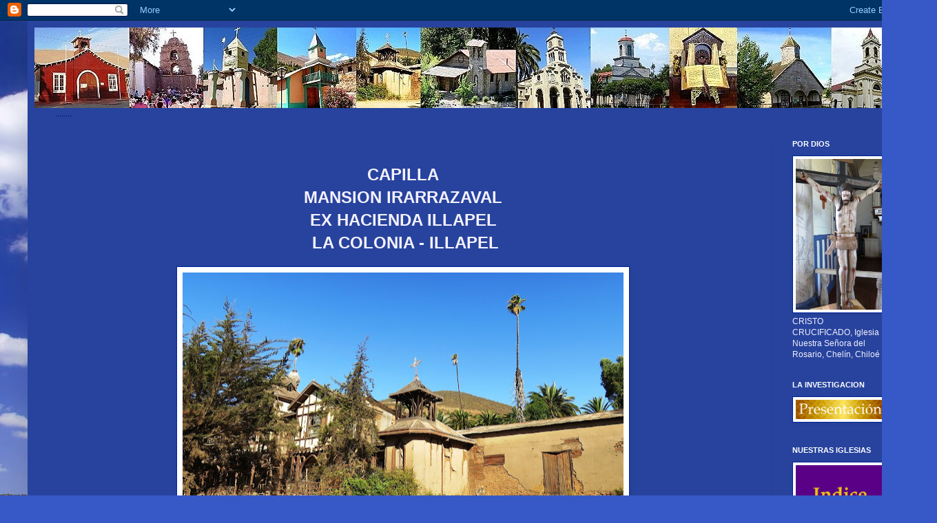

--- FILE ---
content_type: text/html; charset=UTF-8
request_url: http://chile-iglesias-catolicas.blogspot.com/2018/05/blog-post.html
body_size: 29402
content:
<!DOCTYPE html>
<html class='v2' dir='ltr' lang='es'>
<head>
<link href='https://www.blogger.com/static/v1/widgets/335934321-css_bundle_v2.css' rel='stylesheet' type='text/css'/>
<meta content='width=1100' name='viewport'/>
<meta content='text/html; charset=UTF-8' http-equiv='Content-Type'/>
<meta content='blogger' name='generator'/>
<link href='http://chile-iglesias-catolicas.blogspot.com/favicon.ico' rel='icon' type='image/x-icon'/>
<link href='http://chile-iglesias-catolicas.blogspot.com/2018/05/blog-post.html' rel='canonical'/>
<link rel="alternate" type="application/atom+xml" title="CHILE IGLESIAS - Atom" href="http://chile-iglesias-catolicas.blogspot.com/feeds/posts/default" />
<link rel="alternate" type="application/rss+xml" title="CHILE IGLESIAS - RSS" href="http://chile-iglesias-catolicas.blogspot.com/feeds/posts/default?alt=rss" />
<link rel="service.post" type="application/atom+xml" title="CHILE IGLESIAS - Atom" href="https://draft.blogger.com/feeds/3279653111672625500/posts/default" />

<link rel="alternate" type="application/atom+xml" title="CHILE IGLESIAS - Atom" href="http://chile-iglesias-catolicas.blogspot.com/feeds/2602667973977099893/comments/default" />
<!--Can't find substitution for tag [blog.ieCssRetrofitLinks]-->
<link href='https://blogger.googleusercontent.com/img/b/R29vZ2xl/AVvXsEiWy8usivPsngA3dyqcpvyRd7qmo4ZWU5o1qjtQVrlFPTJH8pAA1u3hBWcJ3N47Aw6Xa8x2o1utx028uIJJJzvs1SjqaTkR2_kOcz_IaKaFBQ2TRwpTCpEbcGuT3E3c1LElTCthupLAd_g/s640/IMG_9171.JPG' rel='image_src'/>
<meta content='http://chile-iglesias-catolicas.blogspot.com/2018/05/blog-post.html' property='og:url'/>
<meta content='CHILE IGLESIAS' property='og:title'/>
<meta content='   CAPILLA   MANSION IRARRAZAVAL  EX HACIENDA ILLAPEL    LA COLONIA - ILLAPEL                CAPILLA DE LA ANTIGUA MANSION IRARRAZAVAL DE LA...' property='og:description'/>
<meta content='https://blogger.googleusercontent.com/img/b/R29vZ2xl/AVvXsEiWy8usivPsngA3dyqcpvyRd7qmo4ZWU5o1qjtQVrlFPTJH8pAA1u3hBWcJ3N47Aw6Xa8x2o1utx028uIJJJzvs1SjqaTkR2_kOcz_IaKaFBQ2TRwpTCpEbcGuT3E3c1LElTCthupLAd_g/w1200-h630-p-k-no-nu/IMG_9171.JPG' property='og:image'/>
<title>CHILE IGLESIAS</title>
<style id='page-skin-1' type='text/css'><!--
/*
-----------------------------------------------
Blogger Template Style
Name:     Simple
Designer: Blogger
URL:      www.blogger.com
----------------------------------------------- */
/* Content
----------------------------------------------- */
body {
font: normal normal 12px Arial, Tahoma, Helvetica, FreeSans, sans-serif;
color: #f4f1ff;
background: #3759c7 url(//themes.googleusercontent.com/image?id=1FOUtmp43ZPqoLj1JZ2nxaZYdvVbF6HQjeiW3sr9xNk_AE0Ytyj5SVLQKr4-oLhOs1cyB) no-repeat fixed top center /* Credit: konradlew (http://www.istockphoto.com/googleimages.php?id=2099120&platform=blogger) */;
padding: 0 40px 40px 40px;
}
html body .region-inner {
min-width: 0;
max-width: 100%;
width: auto;
}
h2 {
font-size: 22px;
}
a:link {
text-decoration:none;
color: #f3d0ff;
}
a:visited {
text-decoration:none;
color: #ae9dde;
}
a:hover {
text-decoration:underline;
color: #ffffff;
}
.body-fauxcolumn-outer .fauxcolumn-inner {
background: transparent none repeat scroll top left;
_background-image: none;
}
.body-fauxcolumn-outer .cap-top {
position: absolute;
z-index: 1;
height: 400px;
width: 100%;
}
.body-fauxcolumn-outer .cap-top .cap-left {
width: 100%;
background: transparent none repeat-x scroll top left;
_background-image: none;
}
.content-outer {
-moz-box-shadow: 0 0 40px rgba(0, 0, 0, .15);
-webkit-box-shadow: 0 0 5px rgba(0, 0, 0, .15);
-goog-ms-box-shadow: 0 0 10px #333333;
box-shadow: 0 0 40px rgba(0, 0, 0, .15);
margin-bottom: 1px;
}
.content-inner {
padding: 10px 10px;
}
.content-inner {
background-color: #27439d;
}
/* Header
----------------------------------------------- */
.header-outer {
background: rgba(70, 70, 70, 0) url(http://www.blogblog.com/1kt/simple/gradients_deep.png) repeat-x scroll 0 -400px;
_background-image: none;
}
.Header h1 {
font: normal normal 60px Georgia, Utopia, 'Palatino Linotype', Palatino, serif;
color: #ffffff;
text-shadow: -1px -1px 1px rgba(0, 0, 0, .2);
}
.Header h1 a {
color: #ffffff;
}
.Header .description {
font-size: 140%;
color: #ffffff;
}
.header-inner .Header .titlewrapper {
padding: 22px 30px;
}
.header-inner .Header .descriptionwrapper {
padding: 0 30px;
}
/* Tabs
----------------------------------------------- */
.tabs-inner .section:first-child {
border-top: 0 solid #285b8c;
}
.tabs-inner .section:first-child ul {
margin-top: -0;
border-top: 0 solid #285b8c;
border-left: 0 solid #285b8c;
border-right: 0 solid #285b8c;
}
.tabs-inner .widget ul {
background: #2b4082 none repeat-x scroll 0 -800px;
_background-image: none;
border-bottom: 1px solid #285b8c;
margin-top: 1px;
margin-left: -30px;
margin-right: -30px;
}
.tabs-inner .widget li a {
display: inline-block;
padding: .6em 1em;
font: normal normal 14px Arial, Tahoma, Helvetica, FreeSans, sans-serif;
color: #f3d0ff;
border-left: 1px solid #27439d;
border-right: 0 solid #285b8c;
}
.tabs-inner .widget li:first-child a {
border-left: none;
}
.tabs-inner .widget li.selected a, .tabs-inner .widget li a:hover {
color: #ffffff;
background-color: #2e3f75;
text-decoration: none;
}
/* Columns
----------------------------------------------- */
.main-outer {
border-top: 0 solid #29418f;
}
.fauxcolumn-left-outer .fauxcolumn-inner {
border-right: 1px solid #29418f;
}
.fauxcolumn-right-outer .fauxcolumn-inner {
border-left: 1px solid #29418f;
}
/* Headings
----------------------------------------------- */
div.widget > h2,
div.widget h2.title {
margin: 0 0 1em 0;
font: normal bold 11px Arial, Tahoma, Helvetica, FreeSans, sans-serif;
color: #ffffff;
}
/* Widgets
----------------------------------------------- */
.widget .zippy {
color: #9d9d9d;
text-shadow: 2px 2px 1px rgba(0, 0, 0, .1);
}
.widget .popular-posts ul {
list-style: none;
}
/* Posts
----------------------------------------------- */
h2.date-header {
font: normal bold 11px Arial, Tahoma, Helvetica, FreeSans, sans-serif;
}
.date-header span {
background-color: rgba(70, 70, 70, 0);
color: #f4f1ff;
padding: inherit;
letter-spacing: inherit;
margin: inherit;
}
.main-inner {
padding-top: 30px;
padding-bottom: 30px;
}
.main-inner .column-center-inner {
padding: 0 15px;
}
.main-inner .column-center-inner .section {
margin: 0 15px;
}
.post {
margin: 0 0 25px 0;
}
h3.post-title, .comments h4 {
font: normal normal 22px Arial, Tahoma, Helvetica, FreeSans, sans-serif;
margin: .75em 0 0;
}
.post-body {
font-size: 110%;
line-height: 1.4;
position: relative;
}
.post-body img, .post-body .tr-caption-container, .Profile img, .Image img,
.BlogList .item-thumbnail img {
padding: 4px;
background: #ffffff;
border: 1px solid #00249c;
-moz-box-shadow: 1px 1px 5px rgba(0, 0, 0, .1);
-webkit-box-shadow: 1px 1px 5px rgba(0, 0, 0, .1);
box-shadow: 1px 1px 5px rgba(0, 0, 0, .1);
}
.post-body img, .post-body .tr-caption-container {
padding: 8px;
}
.post-body .tr-caption-container {
color: #4e4e4e;
}
.post-body .tr-caption-container img {
padding: 0;
background: transparent;
border: none;
-moz-box-shadow: 0 0 0 rgba(0, 0, 0, .1);
-webkit-box-shadow: 0 0 0 rgba(0, 0, 0, .1);
box-shadow: 0 0 0 rgba(0, 0, 0, .1);
}
.post-header {
margin: 0 0 1.5em;
line-height: 1.6;
font-size: 90%;
}
.post-footer {
margin: 20px -2px 0;
padding: 5px 10px;
color: #d7cfef;
background-color: #29418f;
border-bottom: 1px solid rgba(70, 70, 70, 0);
line-height: 1.6;
font-size: 90%;
}
#comments .comment-author {
padding-top: 1.5em;
border-top: 1px solid #29418f;
background-position: 0 1.5em;
}
#comments .comment-author:first-child {
padding-top: 0;
border-top: none;
}
.avatar-image-container {
margin: .2em 0 0;
}
#comments .avatar-image-container img {
border: 1px solid #00249c;
}
/* Comments
----------------------------------------------- */
.comments .comments-content .icon.blog-author {
background-repeat: no-repeat;
background-image: url([data-uri]);
}
.comments .comments-content .loadmore a {
border-top: 1px solid #9d9d9d;
border-bottom: 1px solid #9d9d9d;
}
.comments .comment-thread.inline-thread {
background-color: #29418f;
}
.comments .continue {
border-top: 2px solid #9d9d9d;
}
/* Accents
---------------------------------------------- */
.section-columns td.columns-cell {
border-left: 1px solid #29418f;
}
.blog-pager {
background: transparent none no-repeat scroll top center;
}
.blog-pager-older-link, .home-link,
.blog-pager-newer-link {
background-color: #27439d;
padding: 5px;
}
.footer-outer {
border-top: 0 dashed #bbbbbb;
}
/* Mobile
----------------------------------------------- */
body.mobile  {
background-size: auto;
}
.mobile .body-fauxcolumn-outer {
background: transparent none repeat scroll top left;
}
.mobile .body-fauxcolumn-outer .cap-top {
background-size: 100% auto;
}
.mobile .content-outer {
-webkit-box-shadow: 0 0 3px rgba(0, 0, 0, .15);
box-shadow: 0 0 3px rgba(0, 0, 0, .15);
}
.mobile .tabs-inner .widget ul {
margin-left: 0;
margin-right: 0;
}
.mobile .post {
margin: 0;
}
.mobile .main-inner .column-center-inner .section {
margin: 0;
}
.mobile .date-header span {
padding: 0.1em 10px;
margin: 0 -10px;
}
.mobile h3.post-title {
margin: 0;
}
.mobile .blog-pager {
background: transparent none no-repeat scroll top center;
}
.mobile .footer-outer {
border-top: none;
}
.mobile .main-inner, .mobile .footer-inner {
background-color: #27439d;
}
.mobile-index-contents {
color: #f4f1ff;
}
.mobile-link-button {
background-color: #f3d0ff;
}
.mobile-link-button a:link, .mobile-link-button a:visited {
color: #27439d;
}
.mobile .tabs-inner .section:first-child {
border-top: none;
}
.mobile .tabs-inner .PageList .widget-content {
background-color: #2e3f75;
color: #ffffff;
border-top: 1px solid #285b8c;
border-bottom: 1px solid #285b8c;
}
.mobile .tabs-inner .PageList .widget-content .pagelist-arrow {
border-left: 1px solid #285b8c;
}

--></style>
<style id='template-skin-1' type='text/css'><!--
body {
min-width: 1280px;
}
.content-outer, .content-fauxcolumn-outer, .region-inner {
min-width: 1280px;
max-width: 1280px;
_width: 1280px;
}
.main-inner .columns {
padding-left: 0px;
padding-right: 190px;
}
.main-inner .fauxcolumn-center-outer {
left: 0px;
right: 190px;
/* IE6 does not respect left and right together */
_width: expression(this.parentNode.offsetWidth -
parseInt("0px") -
parseInt("190px") + 'px');
}
.main-inner .fauxcolumn-left-outer {
width: 0px;
}
.main-inner .fauxcolumn-right-outer {
width: 190px;
}
.main-inner .column-left-outer {
width: 0px;
right: 100%;
margin-left: -0px;
}
.main-inner .column-right-outer {
width: 190px;
margin-right: -190px;
}
#layout {
min-width: 0;
}
#layout .content-outer {
min-width: 0;
width: 800px;
}
#layout .region-inner {
min-width: 0;
width: auto;
}
body#layout div.add_widget {
padding: 8px;
}
body#layout div.add_widget a {
margin-left: 32px;
}
--></style>
<style>
    body {background-image:url(\/\/themes.googleusercontent.com\/image?id=1FOUtmp43ZPqoLj1JZ2nxaZYdvVbF6HQjeiW3sr9xNk_AE0Ytyj5SVLQKr4-oLhOs1cyB);}
    
@media (max-width: 200px) { body {background-image:url(\/\/themes.googleusercontent.com\/image?id=1FOUtmp43ZPqoLj1JZ2nxaZYdvVbF6HQjeiW3sr9xNk_AE0Ytyj5SVLQKr4-oLhOs1cyB&options=w200);}}
@media (max-width: 400px) and (min-width: 201px) { body {background-image:url(\/\/themes.googleusercontent.com\/image?id=1FOUtmp43ZPqoLj1JZ2nxaZYdvVbF6HQjeiW3sr9xNk_AE0Ytyj5SVLQKr4-oLhOs1cyB&options=w400);}}
@media (max-width: 800px) and (min-width: 401px) { body {background-image:url(\/\/themes.googleusercontent.com\/image?id=1FOUtmp43ZPqoLj1JZ2nxaZYdvVbF6HQjeiW3sr9xNk_AE0Ytyj5SVLQKr4-oLhOs1cyB&options=w800);}}
@media (max-width: 1200px) and (min-width: 801px) { body {background-image:url(\/\/themes.googleusercontent.com\/image?id=1FOUtmp43ZPqoLj1JZ2nxaZYdvVbF6HQjeiW3sr9xNk_AE0Ytyj5SVLQKr4-oLhOs1cyB&options=w1200);}}
/* Last tag covers anything over one higher than the previous max-size cap. */
@media (min-width: 1201px) { body {background-image:url(\/\/themes.googleusercontent.com\/image?id=1FOUtmp43ZPqoLj1JZ2nxaZYdvVbF6HQjeiW3sr9xNk_AE0Ytyj5SVLQKr4-oLhOs1cyB&options=w1600);}}
  </style>
<link href='https://draft.blogger.com/dyn-css/authorization.css?targetBlogID=3279653111672625500&amp;zx=f181b800-169f-4f2d-9c08-24984ce00ac0' media='none' onload='if(media!=&#39;all&#39;)media=&#39;all&#39;' rel='stylesheet'/><noscript><link href='https://draft.blogger.com/dyn-css/authorization.css?targetBlogID=3279653111672625500&amp;zx=f181b800-169f-4f2d-9c08-24984ce00ac0' rel='stylesheet'/></noscript>
<meta name='google-adsense-platform-account' content='ca-host-pub-1556223355139109'/>
<meta name='google-adsense-platform-domain' content='blogspot.com'/>

</head>
<body class='loading variant-deep'>
<div class='navbar section' id='navbar' name='Barra de navegación'><div class='widget Navbar' data-version='1' id='Navbar1'><script type="text/javascript">
    function setAttributeOnload(object, attribute, val) {
      if(window.addEventListener) {
        window.addEventListener('load',
          function(){ object[attribute] = val; }, false);
      } else {
        window.attachEvent('onload', function(){ object[attribute] = val; });
      }
    }
  </script>
<div id="navbar-iframe-container"></div>
<script type="text/javascript" src="https://apis.google.com/js/platform.js"></script>
<script type="text/javascript">
      gapi.load("gapi.iframes:gapi.iframes.style.bubble", function() {
        if (gapi.iframes && gapi.iframes.getContext) {
          gapi.iframes.getContext().openChild({
              url: 'https://draft.blogger.com/navbar/3279653111672625500?po\x3d2602667973977099893\x26origin\x3dhttp://chile-iglesias-catolicas.blogspot.com',
              where: document.getElementById("navbar-iframe-container"),
              id: "navbar-iframe"
          });
        }
      });
    </script><script type="text/javascript">
(function() {
var script = document.createElement('script');
script.type = 'text/javascript';
script.src = '//pagead2.googlesyndication.com/pagead/js/google_top_exp.js';
var head = document.getElementsByTagName('head')[0];
if (head) {
head.appendChild(script);
}})();
</script>
</div></div>
<div class='body-fauxcolumns'>
<div class='fauxcolumn-outer body-fauxcolumn-outer'>
<div class='cap-top'>
<div class='cap-left'></div>
<div class='cap-right'></div>
</div>
<div class='fauxborder-left'>
<div class='fauxborder-right'></div>
<div class='fauxcolumn-inner'>
</div>
</div>
<div class='cap-bottom'>
<div class='cap-left'></div>
<div class='cap-right'></div>
</div>
</div>
</div>
<div class='content'>
<div class='content-fauxcolumns'>
<div class='fauxcolumn-outer content-fauxcolumn-outer'>
<div class='cap-top'>
<div class='cap-left'></div>
<div class='cap-right'></div>
</div>
<div class='fauxborder-left'>
<div class='fauxborder-right'></div>
<div class='fauxcolumn-inner'>
</div>
</div>
<div class='cap-bottom'>
<div class='cap-left'></div>
<div class='cap-right'></div>
</div>
</div>
</div>
<div class='content-outer'>
<div class='content-cap-top cap-top'>
<div class='cap-left'></div>
<div class='cap-right'></div>
</div>
<div class='fauxborder-left content-fauxborder-left'>
<div class='fauxborder-right content-fauxborder-right'></div>
<div class='content-inner'>
<header>
<div class='header-outer'>
<div class='header-cap-top cap-top'>
<div class='cap-left'></div>
<div class='cap-right'></div>
</div>
<div class='fauxborder-left header-fauxborder-left'>
<div class='fauxborder-right header-fauxborder-right'></div>
<div class='region-inner header-inner'>
<div class='header section' id='header' name='Cabecera'><div class='widget Header' data-version='1' id='Header1'>
<div id='header-inner'>
<a href='http://chile-iglesias-catolicas.blogspot.com/' style='display: block'>
<img alt='CHILE IGLESIAS' height='117px; ' id='Header1_headerimg' src='https://blogger.googleusercontent.com/img/b/R29vZ2xl/AVvXsEgMH4H5dTPA9NTf9VURTBNZUtdl0B5uRNmx9fahCRkGqKl5iEj1kw0Pd8j03mqWPRUsdFuSLUJouti1LiH5-hQ-T-L5WtEaj2ljbVotyLM6UUCUmYoBLQO_h0px1kQk-wiuRlfUP-Ch4H8/s1600/Unbenannt+-+1+AAAc.jpg' style='display: block' width='1260px; '/>
</a>
</div>
</div></div>
</div>
</div>
<div class='header-cap-bottom cap-bottom'>
<div class='cap-left'></div>
<div class='cap-right'></div>
</div>
</div>
</header>
<div class='tabs-outer'>
<div class='tabs-cap-top cap-top'>
<div class='cap-left'></div>
<div class='cap-right'></div>
</div>
<div class='fauxborder-left tabs-fauxborder-left'>
<div class='fauxborder-right tabs-fauxborder-right'></div>
<div class='region-inner tabs-inner'>
<div class='tabs section' id='crosscol' name='Multicolumnas'><div class='widget Text' data-version='1' id='Text3'>
<div class='widget-content'>
<span style="color:#000066;">........</span><br />
</div>
<div class='clear'></div>
</div></div>
<div class='tabs no-items section' id='crosscol-overflow' name='Cross-Column 2'></div>
</div>
</div>
<div class='tabs-cap-bottom cap-bottom'>
<div class='cap-left'></div>
<div class='cap-right'></div>
</div>
</div>
<div class='main-outer'>
<div class='main-cap-top cap-top'>
<div class='cap-left'></div>
<div class='cap-right'></div>
</div>
<div class='fauxborder-left main-fauxborder-left'>
<div class='fauxborder-right main-fauxborder-right'></div>
<div class='region-inner main-inner'>
<div class='columns fauxcolumns'>
<div class='fauxcolumn-outer fauxcolumn-center-outer'>
<div class='cap-top'>
<div class='cap-left'></div>
<div class='cap-right'></div>
</div>
<div class='fauxborder-left'>
<div class='fauxborder-right'></div>
<div class='fauxcolumn-inner'>
</div>
</div>
<div class='cap-bottom'>
<div class='cap-left'></div>
<div class='cap-right'></div>
</div>
</div>
<div class='fauxcolumn-outer fauxcolumn-left-outer'>
<div class='cap-top'>
<div class='cap-left'></div>
<div class='cap-right'></div>
</div>
<div class='fauxborder-left'>
<div class='fauxborder-right'></div>
<div class='fauxcolumn-inner'>
</div>
</div>
<div class='cap-bottom'>
<div class='cap-left'></div>
<div class='cap-right'></div>
</div>
</div>
<div class='fauxcolumn-outer fauxcolumn-right-outer'>
<div class='cap-top'>
<div class='cap-left'></div>
<div class='cap-right'></div>
</div>
<div class='fauxborder-left'>
<div class='fauxborder-right'></div>
<div class='fauxcolumn-inner'>
</div>
</div>
<div class='cap-bottom'>
<div class='cap-left'></div>
<div class='cap-right'></div>
</div>
</div>
<!-- corrects IE6 width calculation -->
<div class='columns-inner'>
<div class='column-center-outer'>
<div class='column-center-inner'>
<div class='main section' id='main' name='Principal'><div class='widget Blog' data-version='1' id='Blog1'>
<div class='blog-posts hfeed'>

          <div class="date-outer">
        

          <div class="date-posts">
        
<div class='post-outer'>
<div class='post hentry uncustomized-post-template' itemprop='blogPost' itemscope='itemscope' itemtype='http://schema.org/BlogPosting'>
<meta content='https://blogger.googleusercontent.com/img/b/R29vZ2xl/AVvXsEiWy8usivPsngA3dyqcpvyRd7qmo4ZWU5o1qjtQVrlFPTJH8pAA1u3hBWcJ3N47Aw6Xa8x2o1utx028uIJJJzvs1SjqaTkR2_kOcz_IaKaFBQ2TRwpTCpEbcGuT3E3c1LElTCthupLAd_g/s640/IMG_9171.JPG' itemprop='image_url'/>
<meta content='3279653111672625500' itemprop='blogId'/>
<meta content='2602667973977099893' itemprop='postId'/>
<a name='2602667973977099893'></a>
<div class='post-header'>
<div class='post-header-line-1'></div>
</div>
<div class='post-body entry-content' id='post-body-2602667973977099893' itemprop='description articleBody'>
<div style="text-align: center;">
<br /></div>
<div style="text-align: center;">
<span style="font-family: &quot;arial&quot; , &quot;helvetica&quot; , sans-serif; font-size: x-large;"><b>CAPILLA</b></span></div>
<div style="text-align: center;">
<span style="font-family: &quot;arial&quot; , &quot;helvetica&quot; , sans-serif; font-size: x-large;"><b>MANSION IRARRAZAVAL</b></span><br />
<span style="font-family: &quot;arial&quot; , &quot;helvetica&quot; , sans-serif; font-size: x-large;"><b>EX HACIENDA ILLAPEL</b></span></div>
<div style="text-align: center;">
<span style="font-family: &quot;arial&quot; , &quot;helvetica&quot; , sans-serif; font-size: x-large;"><b>&nbsp;LA COLONIA - ILLAPEL</b></span></div>
<div style="text-align: center;">
<br /></div>
<div class="separator" style="clear: both; text-align: center;">
<a href="https://blogger.googleusercontent.com/img/b/R29vZ2xl/AVvXsEiWy8usivPsngA3dyqcpvyRd7qmo4ZWU5o1qjtQVrlFPTJH8pAA1u3hBWcJ3N47Aw6Xa8x2o1utx028uIJJJzvs1SjqaTkR2_kOcz_IaKaFBQ2TRwpTCpEbcGuT3E3c1LElTCthupLAd_g/s1600/IMG_9171.JPG" imageanchor="1" style="margin-left: 1em; margin-right: 1em;"><img border="0" data-original-height="968" data-original-width="1600" height="386" src="https://blogger.googleusercontent.com/img/b/R29vZ2xl/AVvXsEiWy8usivPsngA3dyqcpvyRd7qmo4ZWU5o1qjtQVrlFPTJH8pAA1u3hBWcJ3N47Aw6Xa8x2o1utx028uIJJJzvs1SjqaTkR2_kOcz_IaKaFBQ2TRwpTCpEbcGuT3E3c1LElTCthupLAd_g/s640/IMG_9171.JPG" width="640" /></a></div>
<div style="text-align: center;">
<br /></div>
<div class="separator" style="clear: both; text-align: center;">
<a href="https://blogger.googleusercontent.com/img/b/R29vZ2xl/AVvXsEgm7B2kmFIP8RGlrrANBTsGZ4AjpbJ395M4Mwkrr3KZW6vCRBGkBvGsv_pxeBkeVLq7Og2YY1_a9QyHLXiy7JEY3IvxRUDUgntqpVt3Ecn2-9D4EQDK6AOVF8E4mq2nuHHNu2iMnkqbRFo/s1600/IMG_9172.JPG" imageanchor="1" style="margin-left: 1em; margin-right: 1em;"><img border="0" data-original-height="1600" data-original-width="992" height="640" src="https://blogger.googleusercontent.com/img/b/R29vZ2xl/AVvXsEgm7B2kmFIP8RGlrrANBTsGZ4AjpbJ395M4Mwkrr3KZW6vCRBGkBvGsv_pxeBkeVLq7Og2YY1_a9QyHLXiy7JEY3IvxRUDUgntqpVt3Ecn2-9D4EQDK6AOVF8E4mq2nuHHNu2iMnkqbRFo/s640/IMG_9172.JPG" width="396" /></a></div>
<br />
<div class="separator" style="clear: both; text-align: center;">
<a href="https://blogger.googleusercontent.com/img/b/R29vZ2xl/AVvXsEhugU1V_c7NwQct5W-V6LwuFXOgJVKSRX3Qj9gSTaQa47ZTbvJ3rKiNphPlxH8xEpuobt8pQBpvyF_WIYfiBbJlEBXOfzw-Fg3-96ghlcc4gCVMWyn2G8TqHnfEzcflbPylkT2D0Rdxlq8/s1600/IMG_9167.JPG" imageanchor="1" style="margin-left: 1em; margin-right: 1em;"><img border="0" data-original-height="899" data-original-width="1600" height="358" src="https://blogger.googleusercontent.com/img/b/R29vZ2xl/AVvXsEhugU1V_c7NwQct5W-V6LwuFXOgJVKSRX3Qj9gSTaQa47ZTbvJ3rKiNphPlxH8xEpuobt8pQBpvyF_WIYfiBbJlEBXOfzw-Fg3-96ghlcc4gCVMWyn2G8TqHnfEzcflbPylkT2D0Rdxlq8/s640/IMG_9167.JPG" width="640" /></a></div>
<div class="separator" style="clear: both; text-align: center;">
<br /></div>
<div class="MsoNoSpacing">
<span lang="ES" style="font-family: &quot;arial&quot; , &quot;sans-serif&quot;; font-size: 12.0pt;"><b>CAPILLA DE LA ANTIGUA MANSION IRARRAZAVAL DE LA COLONIA, EX HACIENDA
ILLAPEL - ILLAPEL</b><o:p></o:p></span></div>
<div class="MsoNoSpacing">
<br /></div>
<div class="MsoNoSpacing">
<span lang="ES" style="font-family: &quot;arial&quot; , &quot;sans-serif&quot;; font-size: 12.0pt;">El Valle del Río Illapel se ubica en la parte más angosta
de Chile, donde no sobrepasa los 90 kms. y se encuentra sumamente cerrado
geográficamente. El río Illapel se une al río Choapa en el sector Puente
Confluencia, para desembocar sus aguas al mar en Huentelauquén. Hacia el sur oriente
se encuentra Salamanca y al sur la antigua ruta interior, la Ruta de la Colonia,
que une La Ligua con La Serena, vía Caimanes, Combarbalá y Ovalle. Al sur poniente
se ubica la ruta más concurrida, la peligrosa Cuesta Cavilolén que une a
Illapel con Los Vilos y la Ruta 5 Norte.<o:p></o:p></span></div>
<div class="MsoNoSpacing">
<br /></div>
<div class="MsoNoSpacing">
</div>
<div class="MsoNoSpacing">
<span lang="ES" style="font-family: &quot;arial&quot; , &quot;sans-serif&quot;; font-size: 12.0pt;">La Mansión o Casa Patronal de La Colonia de la ex
Hacienda Illapel se encuentra en el Valle del Río Illapel, junto a la escuela
de La Colonia, a unos 5,5 kilómetros de la ciudad de Illapel en el camino a Cárcamo.&nbsp;<o:p></o:p></span></div>
<div class="MsoNoSpacing">
<br /></div>
<div class="MsoNoSpacing">
<span lang="ES" style="font-family: &quot;arial&quot; , &quot;sans-serif&quot;; font-size: 12.0pt;">Esta zona era un antiguo asentamiento indígena diaguita,
que luego pasó a formar parte del dominio inca y finalmente quedó en posesión
de los españoles. <o:p></o:p></span></div>
<div class="MsoNoSpacing">
<br /></div>
<div class="MsoNoSpacing">
<span lang="ES" style="font-family: &quot;arial&quot; , &quot;sans-serif&quot;; font-size: 12.0pt;">DOMINIO ESPAÑOL <o:p></o:p></span></div>
<div class="MsoNoSpacing">
<br /></div>
<div class="MsoNoSpacing">
<span lang="ES" style="font-family: &quot;arial&quot; , &quot;sans-serif&quot;; font-size: 12.0pt;">Con la llegada de los españoles los ríos Chopa e Illapel
y sus frondosos valles pasaron a ser un importante centro agrícola y minero. <o:p></o:p></span></div>
<div class="MsoNoSpacing">
<br /></div>
<div class="MsoNoSpacing">
<span lang="ES" style="font-family: &quot;arial&quot; , &quot;sans-serif&quot;; font-size: 12.0pt;">Durante el Gobierno de García Hurtado de Mendoza (1557-1561)
se instalaron los primeros lavaderos de oro en el río Choapa, empleando el
servicio de encomienda indígena. <o:p></o:p></span></div>
<div class="MsoNoSpacing">
<br /></div>
<div class="MsoNoSpacing">
<span lang="ES" style="font-family: &quot;arial&quot; , &quot;sans-serif&quot;; font-size: 12.0pt;">El conquistador Gonzalo de los Ríos, abuelo de Catalina
de los Ríos y Lisperguer, la conocida Quintrala, fue el primer dueño de estas
minas del Choapa; y con su riqueza comenzó a dar auge a los asentamientos de
Illapel, Chillamáhuida, Chigualoco, Nuestra Señora y Espíritu Santo, las que
dieron luego forma a las haciendas Choapa e Illapel dentro de los dominios del llamado
"Marqués de Pica". <o:p></o:p></span></div>
<div class="MsoNoSpacing">
<br /></div>
<div class="MsoNoSpacing">
<span lang="ES" style="font-family: &quot;arial&quot; , &quot;sans-serif&quot;; font-size: 12.0pt;">La Hacienda Choapa limitaba al sur con las haciendas
Longotoma y La Ligua, y al norte con la Hacienda Illapel, y su primer dueño fue
Juan Ahumada.<o:p></o:p></span></div>
<div class="MsoNoSpacing">
<br /></div>
<div class="MsoNoSpacing">
<span lang="ES" style="font-family: &quot;arial&quot; , &quot;sans-serif&quot;; font-size: 12.0pt;">LA HACIENDA ILLAPEL (1680 - 1800)<o:p></o:p></span></div>
<div class="MsoNoSpacing">
<br /></div>
<div class="MsoNoSpacing">
<span lang="ES" style="font-family: &quot;arial&quot; , &quot;sans-serif&quot;; font-size: 12.0pt;">La Hacienda Illapel se extendía al norte hasta Combarbalá
y fue su primer dueño Diego García de Cáceres.<o:p></o:p></span></div>
<div class="MsoNoSpacing">
<br /></div>
<div class="MsoNoSpacing">
<span lang="ES" style="font-family: &quot;arial&quot; , &quot;sans-serif&quot;; font-size: 12.0pt;">En torno a la casa patronal se formó un caserío llamado Asiento
Viejo y a éste llegaron los primeros misioneros católicos, los jesuítas, por 1680,
según los escritos parroquiales, dependiendo del Curato o Doctrina de Mincha.<o:p></o:p></span></div>
<div class="MsoNoSpacing">
<br /></div>
<div class="MsoNoSpacing">
<span lang="ES" style="font-family: &quot;arial&quot; , &quot;sans-serif&quot;; font-size: 12.0pt;">En 1705 se crea el primer mayorazgo y las tierras pasan a
manos de Antonio Bravo de Saravia Andía Irarrázaval, casado con su prima, bisnieta
de Francisco de Irarrázabal; quienes construyen una casa de mayor tamaño en el
sector sur del estero de Auco en Asiento Viejo.<o:p></o:p></span></div>
<div class="MsoNoSpacing">
<br /></div>
<div class="MsoNoSpacing">
<span lang="ES" style="font-family: &quot;arial&quot; , &quot;sans-serif&quot;; font-size: 12.0pt;">La actividad minera se desarrolla aún más con la
explotación de yacimientos de cobre que se enviaba a la fundición de Guayacán
(Coquimbo). &nbsp;Esto dio forma a un
importante asentamiento minero que fue destruido por el terremoto de 1730. Ante
esto el gobernador Domingo Ortíz de Rozas funda en 1752 una villa como forma de
reagrupar a la población del valle, definiéndose así los distritos parroquiales
de Illapel y Choapa, y debiendo el sacerdote de Mincha trasladarse al nuevo
poblado. <o:p></o:p></span></div>
<div class="MsoNoSpacing">
<br /></div>
<div class="MsoNoSpacing">
<span lang="ES" style="font-family: &quot;arial&quot; , &quot;sans-serif&quot;; font-size: 12.0pt;">Desde 1767, tanto en el valle como el resto de Chile,
comienzan a sufrirse las consecuencias de la expulsión de los jesuítas de los
dominios españoles. <o:p></o:p></span></div>
<div class="MsoNoSpacing">
<span lang="ES" style="font-family: &quot;arial&quot; , &quot;sans-serif&quot;; font-size: 12.0pt;">En 1785 José Santiago de Andía Irarrázaval se compromete
ante su agonizante padre Miguel José Bravo de Saravia y de Irarrázaval,
construir dos mansiones, una en Huintil y otra en La Colonia.<o:p></o:p></span></div>
<div class="MsoNoSpacing">
<br /></div>
<div class="MsoNoSpacing">
<span lang="ES" style="font-family: &quot;arial&quot; , &quot;sans-serif&quot;; font-size: 12.0pt;">El pueblo original comprendía seis cuadras de largo por
cuatro de ancho y no llegó a consolidarse hasta que el 12 de noviembre de 1788 llega
el propio gobernador Ambrosio O'Higgins al Valle de Illapel y funda la villa
San Rafael de las Rozas en el actual lugar donde se ubica hoy la ciudad de
Illapel. El Gobernador reconstituye los derechos de los vecinos y campesinos, soluciona
los problemas de estos con los hacendados y ordena erigir una iglesia bajo la
advocación del arcángel San Rafael.<o:p></o:p></span></div>
<div class="MsoNoSpacing">
<br /></div>
<div class="MsoNoSpacing">
<span lang="ES" style="font-family: &quot;arial&quot; , &quot;sans-serif&quot;; font-size: 12.0pt;">Por 1792 los Irarrázabal llaman a los padres dominicos para
erigir una iglesia, que se construye en el actual lugar donde se halla la
catedral junto a la Plaza de Armas. Este primer templo, la iglesia Santo
Domingo, se concluye en 1798 y en el 1800 pasa a formar la Parroquia San Rafael.<o:p></o:p></span></div>
<div class="MsoNoSpacing">
<br /></div>
<div class="MsoNoSpacing">
<span lang="ES" style="font-family: &quot;arial&quot; , &quot;sans-serif&quot;; font-size: 12.0pt;">SUCESOS DEL SIGLO XIX (1822 - 1880)<o:p></o:p></span></div>
<div class="MsoNoSpacing">
<br /></div>
<div class="MsoNoSpacing">
<span lang="ES" style="font-family: &quot;arial&quot; , &quot;sans-serif&quot;; font-size: 12.0pt;">Entre 1817 y 1819 los valles de Choapa e Illapel son
asolados por la banda criminal de Vicente Paillautu. <o:p></o:p></span></div>
<div class="MsoNoSpacing">
<br /></div>
<div class="MsoNoSpacing">
<span lang="ES" style="font-family: &quot;arial&quot; , &quot;sans-serif&quot;; font-size: 12.0pt;">Las mansiones de la familia Irarrázaval en el valle quedarían
inhabitables luego del terremoto de 1822.<o:p></o:p></span></div>
<div class="MsoNoSpacing">
<br /></div>
<div class="MsoNoSpacing">
<span lang="ES" style="font-family: &quot;arial&quot; , &quot;sans-serif&quot;; font-size: 12.0pt;">En 1824 fallece José Santiago de Andía Irarrázaval entregando
sus bienes a su hijo Miguel Antonio Irarrázaval, cuando este era Gobernador de
Illapel, quien debe reedificar las casonas, concluyéndolas en 1827.<o:p></o:p></span></div>
<div class="MsoNoSpacing">
<br /></div>
<div class="MsoNoSpacing">
<span lang="ES" style="font-family: &quot;arial&quot; , &quot;sans-serif&quot;; font-size: 12.0pt;">Durante la Revolución de 1830 las fuerzas liberales del gobierno
de Francisco Antonio Pinto y los conservadores logran un cese de hostilidades
previo a una batalla en el sector de Cuz Cuz, en la confluencia de los ríos
Illapel y Choapa.<o:p></o:p></span></div>
<div class="MsoNoSpacing">
<br /></div>
<div class="MsoNoSpacing">
<span lang="ES" style="font-family: &quot;arial&quot; , &quot;sans-serif&quot;; font-size: 12.0pt;">En 1835 la familia recibe la visita del científico inglés
Charles Darwin, quien luego continúa viaje al norte siguiendo la antigua ruta
de Diego de Almagro.<o:p></o:p></span></div>
<div class="MsoNoSpacing">
<br /></div>
<div class="MsoNoSpacing">
<span lang="ES" style="font-family: &quot;arial&quot; , &quot;sans-serif&quot;; font-size: 12.0pt;">Durante la Revolución de 1851 se libra la Batalla de Cuz
Cuz, entre fuerzas seguidoras y opuestas a la candidatura de Manuel Montt.<o:p></o:p></span></div>
<div class="MsoNoSpacing">
<br /></div>
<div class="MsoNoSpacing">
<span lang="ES" style="font-family: &quot;arial&quot; , &quot;sans-serif&quot;; font-size: 12.0pt;">El 13 de marzo de 1867 el pueblo de Illapel recibe el título
legal de ciudad. <o:p></o:p></span></div>
<div class="MsoNoSpacing">
<br /></div>
<div class="MsoNoSpacing">
<span lang="ES" style="font-family: &quot;arial&quot; , &quot;sans-serif&quot;; font-size: 12.0pt;">Entre 1870 y 1875 Chile se vio afectado por una crisis
económica, que luego se extendió a la zona minera y agrícola de Choapa e
Illapel, causando la migración de trabajadores hacia las guaneras, salitreras y
minas de plata de Tarapacá y Antofagasta.<o:p></o:p></span></div>
<div class="MsoNoSpacing">
<br /></div>
<div class="MsoNoSpacing">
<span lang="ES" style="font-family: &quot;arial&quot; , &quot;sans-serif&quot;; font-size: 12.0pt;">Los terremotos de 1876 y 1880 vuelven a causar serios
daños en la zona. <o:p></o:p></span></div>
<div class="MsoNoSpacing">
<br /></div>
<div class="MsoNoSpacing">
<span lang="ES" style="font-family: &quot;arial&quot; , &quot;sans-serif&quot;; font-size: 12.0pt;">LA NUEVA MANSION DE LA COLONIA (1927)<o:p></o:p></span></div>
<div class="MsoNoSpacing">
<br /></div>
<div class="MsoNoSpacing">
<span lang="ES" style="font-family: &quot;arial&quot; , &quot;sans-serif&quot;; font-size: 12.0pt;">En 1904 otro terremoto daña seriamente las mansiones y
deben ser reconstruidas a partir de 1925, esta vez con vigas entramadas,
alambre, tejas de alerce, roble y hasta vigas de pino oregón norteamericano que
llegó como lastre en diversas embarcaciones luego de la Guerra del Pacifico. <o:p></o:p></span></div>
<div class="MsoNoSpacing">
<br /></div>
<div class="MsoNoSpacing">
<span lang="ES" style="font-family: &quot;arial&quot; , &quot;sans-serif&quot;; font-size: 12.0pt;">Los balcones de la mansión de La Colonia fueron
reemplazados por corredores abiertos, con balaustres torneados y pasamanos de
roble. En la planta baja se construyeron habitaciones para oficinas y también se
erigió una pequeña capilla en el ala poniente para el servicio de la familia e
inquilinos. Esta tenía una cruz estilo celta con un anillo montada en una torre
de madera con ornamentos ojivales. Según cuenta la tradición, este anillo
permitía proyectar los rayos solares y con ello mantener alejado a El Mal. Esta
arquitectura asemejaba a un estilo de tipo musulmán que se utilizó en España
durante la invasión mora en el siglo X.<o:p></o:p></span></div>
<div class="MsoNoSpacing">
<br /></div>
<div class="MsoNoSpacing">
<span lang="ES" style="font-family: &quot;arial&quot; , &quot;sans-serif&quot;; font-size: 12.0pt;">Se instaló además electricidad, siendo la primera del
valle en usar este sistema, gracias a un motor a petróleo. La nueva edificación
se inauguró en 1927.<o:p></o:p></span></div>
<div class="MsoNoSpacing">
<br /></div>
<div class="MsoNoSpacing">
<span lang="ES" style="font-family: &quot;arial&quot; , &quot;sans-serif&quot;; font-size: 12.0pt;">El nuevo heredero en ese tiempo era Sergio Irarrázaval Correa,
que había vivido en Europa y regresado a Chile en 1925. La Hacienda Illapel
figuraba ya con 150.000 hectáreas y dedicada a la crianza de animales, con praderas
de alfalfa, cultivos de trigo, cebada, producción de frutales como olivos,
almendros, nogales, duraznos, paltos y limones; también con una lechería y una
producción de queso y mantequilla.<o:p></o:p></span></div>
<div class="MsoNoSpacing">
<br /></div>
<div class="MsoNoSpacing">
<span lang="ES" style="font-family: &quot;arial&quot; , &quot;sans-serif&quot;; font-size: 12.0pt;">En 1929 se produce la crisis financiera de Nueva York,
que causa serios problemas económicos en Chile y a la familia Irarrázaval. Esto
obliga en 1936 a parcelar por remate la hacienda, dando forma a las hijuelas de
Las Cañas de Michio, Asiento Viejo, Los Guindos, La Colonia y Cárcamo; y
quedando en manos de la Caja de Colonización Agrícola. <o:p></o:p></span></div>
<div class="MsoNoSpacing">
<br /></div>
<div class="MsoNoSpacing">
<span lang="ES" style="font-family: &quot;arial&quot; , &quot;sans-serif&quot;; font-size: 12.0pt;">En ese tiempo llega a Illapel, Esteban Ñiguez Sánchez,
colono español de Castilla La Vieja, que adquiere de la Caja de Colonización Agrícola
las tierras y la casona de La Colonia, y se dedica a laborar en sus tierras. Ya
fallecido, su tercera generación deja en completo abandono la mansión y termina
por dividir aún más las tierras. <o:p></o:p></span></div>
<div class="MsoNoSpacing">
<br /></div>
<div class="MsoNoSpacing">
<span lang="ES" style="font-family: &quot;arial&quot; , &quot;sans-serif&quot;; font-size: 12.0pt;">Sus descendientes viven hoy muy cerca de la mansión y
debido a su falta de interés, y al escaso apoyo de las autoridades municipales
y del Consejo de Monumentos Nacionales, y también de las empresas
principalmente mineras del sector; más los daños causados por los terremotos de
1965, 1971 y 2015; la bella casona se halla hoy casi en ruinas.<o:p></o:p></span></div>
<div class="MsoNoSpacing">
<br /></div>
<div class="MsoNoSpacing">
<span lang="ES" style="font-family: &quot;arial&quot; , &quot;sans-serif&quot;; font-size: 12.0pt;">OTROS DATOS DE INTERES ENTRE 1920 Y 1971<o:p></o:p></span></div>
<div class="MsoNoSpacing">
<br /></div>
<div class="MsoNoSpacing">
<span lang="ES" style="font-family: &quot;arial&quot; , &quot;sans-serif&quot;; font-size: 12.0pt;">En la década de 1920 las crisis del salitre causa la
migración de obreros a distintos lugares de Chile, lo que llevó al aumento de
la población y a la reactivación de las actividades agrícolas y mineras. En el
Departamento de Illapel esto llevó a desarrollar el puerto de Los Vilos y a
trazar el ferrocarril desde este pueblo hasta el Valle de Illapel. <o:p></o:p></span></div>
<div class="MsoNoSpacing">
<br /></div>
<div class="MsoNoSpacing">
<span lang="ES" style="font-family: &quot;arial&quot; , &quot;sans-serif&quot;; font-size: 12.0pt;">En 1930 la crisis financiera internacional impacta en la
economía del valle y origina la formación de los sindicatos, que en manos de los
comunistas, como en el resto del país, producen serios conflictos y muertes. En
Illapel, el 4 de octubre de 1931 durante la campaña presidencial de Arturo Alessandri
Palma, muere el inquilino de la Hacienda Illapel, Alejandro Ortega Tapia; y en
su constante actividad propagandista, los comunistas lo calificaron como "asesinato&#8220;.
Este hecho llevó a Sergio Irarrázabal a formar un escuadrón armado con fusiles
y una ametralladora para proteger a sus trabajadores y sus tierras. En
diciembre de 1933 el Gobierno de Arturo Alessandri, respondiendo a una demanda
de la Compañía Minera Plan de Hornos Ltda., determina prohibir los sindicatos
obreros y la expulsión de sus dirigentes.<o:p></o:p></span></div>
<div class="MsoNoSpacing">
<br /></div>
<div class="MsoNoSpacing">
<span lang="ES" style="font-family: &quot;arial&quot; , &quot;sans-serif&quot;; font-size: 12.0pt;">Durante esta época se inician también los conflictos por
los derechos del agua.<o:p></o:p></span></div>
<div class="MsoNoSpacing">
<br /></div>
<div class="MsoNoSpacing">
<span lang="ES" style="font-family: &quot;arial&quot; , &quot;sans-serif&quot;; font-size: 12.0pt;">El 6 de enero de 1936 un incendio destruye la iglesia San
Rafael de Illapel, cuyas llamas y cenizas terminan también por quemar los
árboles de la Plaza de Armas. Poco después se edifica un nuevo templo.<o:p></o:p></span></div>
<div class="MsoNoSpacing">
<br /></div>
<div class="MsoNoSpacing">
<span lang="ES" style="font-family: &quot;arial&quot; , &quot;sans-serif&quot;; font-size: 12.0pt;">Durante la época de la Reforma Agraria en 1964, Fernando
Irarrázaval Correa era director de la Corporación de la Reforma Agraria (CORA)
y Javier Irarrázaval Larraín se situaba como el último administrador de la
antigua Hacienda Illapel.<o:p></o:p></span></div>
<div class="MsoNoSpacing">
<br /></div>
<div class="MsoNoSpacing">
<span lang="ES" style="font-family: &quot;arial&quot; , &quot;sans-serif&quot;; font-size: 12.0pt;">En 1961 se establece la Prelatura de Illapel y la iglesia
de la ciudad termina siendo destruida por los terremotos de 1965 y 1971,
levantándose luego su actual estructura.<o:p></o:p></span></div>
<div class="MsoNoSpacing">
<br /></div>
<div class="MsoNoSpacing">
<span lang="ES" style="font-family: &quot;arial&quot; , &quot;sans-serif&quot;; font-size: 12.0pt;"><b>FUENTES:</b> "Historia secreta de Illapel", Patrico
Nazer, 2017; "La crisis económica de 1929 y el retorno de los salitreros.
Efectos políticos y sociales en el Valle del Choapa (1929-1938)&#8220;, Igor Goicovic
Donoso, en "Espacio Regional&#8220;, Revista de Estudios Sociales N.8,
enero-junio 2011, Departamento de Ciencias Sociales, Universidad de Los Lagos,
Osorno; Radio "Luis Alvarez Sierra", CA&#8211;151 A.M, Illapel,
www.las.co.cl; &#8220;Album Zona Norte de Chile, Informaciones Agricolas&#8221;, 1920;
"Geografia descriptiva de la República de Chile&#8220;, Enrique Espinoza, 1897;
"Diccionario geográfico de Chile&#8220;, Luis Riso Patrón, 1924; &#8220;Diccionario geográfico
de Chile&#8220;, Francisco Solano Astaburuaga, 1899; &#8220;Ciudades y Pueblos de
Chile", Almanaque 1974, diario "El Mercurio" de Valparaíso;
&#8220;Colección de historiadores de Chile&#8221;, Vicente Carvallo, 1876; Bomberos de Illapel,
www.bomberosillapel.cl; "Ilapell, la ciudad de los naranjos&#8220;, revista "En
Viaje" de Ferrocarriles del Estado N.339, enero de 1962; "El Tratado
de Cuz Cuz", Patrico Nazer, David Noticias Online, noticias de la
Provincia de Choapa, www.davidnoticias.cl, 26 de marzo de 2012; "La
población del Norte Chico en el siglo XVIII&#8220;, Jorge&nbsp; Pinto Rodríguez, 1980; "Reforma Agraria
Chilena", CORA, 1970; "Caracterización de plantaciones con especies
nativas para fines de protección, en la cuenca periurbana de la ciudad de
Illapel", Luis Silva Cabello, Facultad de Ciencias Forestales, Universidad
de Chile, 2004; y "Desarrollo y medio ambiente en la cuenca del Choapa. Un
enfoque historico&#8220;, Pablo Camus y Jaime Rosenblitt, 2000<o:p></o:p></span></div>
<div class="MsoNoSpacing">
<br /></div>
<div class="MsoNoSpacing">
<span lang="ES" style="font-family: &quot;arial&quot; , &quot;sans-serif&quot;; font-size: 12.0pt;"><b>(+) </b>En algunos documentos hay distintas fechas de
fundación de la villa y también aparecen los nombres de villa "San Rafael
de Rozas" y "San Rafael de las Rosas de Cuz Cuz"<o:p></o:p></span></div>
<div class="MsoNoSpacing">
<br /></div>
<div class="MsoNoSpacing">
<span lang="ES" style="font-family: &quot;arial&quot; , &quot;sans-serif&quot;; font-size: 12.0pt;"><b>UBICACION:</b> Valle de Illapel, sector La Colonia, 5,5 kms.
al oriente desde Plaza Armas de Illapel, Ruta D-805 Illapel - Cárcamo - Huintil<o:p></o:p></span></div>
<div class="MsoNoSpacing">
<br /></div>
<div class="MsoNoSpacing">
<span lang="ES" style="font-family: &quot;arial&quot; , &quot;sans-serif&quot;; font-size: 12.0pt;"><b>FIESTA DE LA SANTA CRUZ DE MAYO</b><o:p></o:p></span></div>
<div class="MsoNoSpacing">
<br /></div>
<div class="MsoNoSpacing">
<span lang="ES" style="font-family: &quot;arial&quot; , &quot;sans-serif&quot;; font-size: 12.0pt;">La fiesta religiosa de la Santa Cruz es el principal
evento católico que se realiza en los valles de Choapa e Illapel desde épocas
de La Colonia. La festividad de realiza el 3 de mayo. Distintas hermandades de danzantes
con sus vestimentas típicas, bajan desde las capillas existentes en estos
valles hasta las parroquias de Illapel y Salamanca, en donde sus altares
reciben a las imágenes de santos traídos por estas comunidades. Hay cantata a
lo divino y bailes religiosos, que concluyen con una procesión por las calles
al anochecer y la entrada de imagen de Cristo a los templos. <o:p></o:p></span></div>
<div class="MsoNoSpacing">
<span lang="ES" style="font-family: &quot;arial&quot; , &quot;sans-serif&quot;; font-size: 12.0pt;">Cada comunidad regresa luego en vigilia a sus capillas.<o:p></o:p></span></div>
<div class="MsoNoSpacing">
<br /></div>
<div class="separator" style="clear: both;">
</div>
<div class="MsoNoSpacing">
<span lang="ES" style="font-family: &quot;arial&quot; , &quot;sans-serif&quot;; font-size: 12.0pt;">(* "Folclor religioso chileno", Oreste Plath,
1996)<o:p></o:p></span></div>
<div class="MsoNoSpacing">
<span lang="ES" style="font-family: &quot;arial&quot; , &quot;sans-serif&quot;; font-size: 12.0pt;"><br /></span></div>
<div class="separator" style="clear: both; text-align: center;">
<a href="https://blogger.googleusercontent.com/img/b/R29vZ2xl/AVvXsEgu2AbK-G-hJ3Txjl4QeYc4NnH3iXEpXxLttep_YtDpdGCoK1i5VuxYYw0l3FLN_Cm6-eEi30QfR5qL6ovEob8XAYtcSSUDF3cu_vTiVS_E_QhN4nKMPHuoP9t7ioRlvlY2wjMl9ocuO4Q/s1600/IMG_9168.JPG" imageanchor="1" style="margin-left: 1em; margin-right: 1em;"><img border="0" data-original-height="899" data-original-width="1600" height="358" src="https://blogger.googleusercontent.com/img/b/R29vZ2xl/AVvXsEgu2AbK-G-hJ3Txjl4QeYc4NnH3iXEpXxLttep_YtDpdGCoK1i5VuxYYw0l3FLN_Cm6-eEi30QfR5qL6ovEob8XAYtcSSUDF3cu_vTiVS_E_QhN4nKMPHuoP9t7ioRlvlY2wjMl9ocuO4Q/s640/IMG_9168.JPG" width="640" /></a></div>
<br />
<div class="separator" style="clear: both; text-align: center;">
<a href="https://blogger.googleusercontent.com/img/b/R29vZ2xl/AVvXsEjbikLcp3aRDv9DeqclpDUh0nJHnG7yQ-KU708B9ysve7zYGb8wFyF2nshLFGG2uiq_t_daoLBEiNkf2VNbyWYnKArisuoIM-DSegznlTTB_mFV4fhDLQ6dm7aBTP8WNArdXkAoyHicaL4/s1600/IMG_9169.JPG" imageanchor="1" style="margin-left: 1em; margin-right: 1em;"><img border="0" data-original-height="1431" data-original-width="1600" height="572" src="https://blogger.googleusercontent.com/img/b/R29vZ2xl/AVvXsEjbikLcp3aRDv9DeqclpDUh0nJHnG7yQ-KU708B9ysve7zYGb8wFyF2nshLFGG2uiq_t_daoLBEiNkf2VNbyWYnKArisuoIM-DSegznlTTB_mFV4fhDLQ6dm7aBTP8WNArdXkAoyHicaL4/s640/IMG_9169.JPG" width="640" /></a></div>
<br />
<div class="separator" style="clear: both; text-align: center;">
<a href="https://blogger.googleusercontent.com/img/b/R29vZ2xl/AVvXsEiPfsFQp06ZzwDqv2WnMx_MkBcyxs-ZV-D8JVpZbsmadRuASpWXrFqwsnLqGwSQEb1E1N94P9A6-NlCewuI0-f4kC0wtQpfPlhFeWc62u097dcB_CAo-UlcQ39OuSNfjT9_1N_j7gPGqBw/s1600/IMG_9170.JPG" imageanchor="1" style="margin-left: 1em; margin-right: 1em;"><img border="0" data-original-height="1600" data-original-width="1578" height="640" src="https://blogger.googleusercontent.com/img/b/R29vZ2xl/AVvXsEiPfsFQp06ZzwDqv2WnMx_MkBcyxs-ZV-D8JVpZbsmadRuASpWXrFqwsnLqGwSQEb1E1N94P9A6-NlCewuI0-f4kC0wtQpfPlhFeWc62u097dcB_CAo-UlcQ39OuSNfjT9_1N_j7gPGqBw/s640/IMG_9170.JPG" width="630" /></a></div>
<br />
<div class="separator" style="clear: both; text-align: center;">
<a href="https://blogger.googleusercontent.com/img/b/R29vZ2xl/AVvXsEhHSySzMInU8Z1uvSnx82G1uBwryfMV_qTVUp4nLG6zoDRr2XvnvHlLumDNol3pq0XiXED9S0PR25yMv0OAOuiIHb9UNSIh3EOA0IHvowlje8SAoXcwMwgfgQx5lETnGCjphjVWHoSj6tg/s1600/IMG_9174.JPG" imageanchor="1" style="margin-left: 1em; margin-right: 1em;"><img border="0" data-original-height="899" data-original-width="1600" height="358" src="https://blogger.googleusercontent.com/img/b/R29vZ2xl/AVvXsEhHSySzMInU8Z1uvSnx82G1uBwryfMV_qTVUp4nLG6zoDRr2XvnvHlLumDNol3pq0XiXED9S0PR25yMv0OAOuiIHb9UNSIh3EOA0IHvowlje8SAoXcwMwgfgQx5lETnGCjphjVWHoSj6tg/s640/IMG_9174.JPG" width="640" /></a></div>
<div class="separator" style="clear: both; text-align: center;">
<br /></div>
<div class="separator" style="clear: both; text-align: center;">
<a href="https://blogger.googleusercontent.com/img/b/R29vZ2xl/AVvXsEh3wdAFTxsJmkbSOwV9yU5j-tlzQplnRfHQF6ZMWxbjqlof6iHYDNURYB34E4I2Xu8dcdgYbUzPQbMa_OoU39-SZ54x88DU2WZrPGPpFNkVGhIeilFu0AwJQuPxhE3ZQZw7D6ysBvPpb4k/s1600/IMG_9175.JPG" imageanchor="1" style="margin-left: 1em; margin-right: 1em;"><img border="0" data-original-height="1600" data-original-width="899" height="640" src="https://blogger.googleusercontent.com/img/b/R29vZ2xl/AVvXsEh3wdAFTxsJmkbSOwV9yU5j-tlzQplnRfHQF6ZMWxbjqlof6iHYDNURYB34E4I2Xu8dcdgYbUzPQbMa_OoU39-SZ54x88DU2WZrPGPpFNkVGhIeilFu0AwJQuPxhE3ZQZw7D6ysBvPpb4k/s640/IMG_9175.JPG" width="358" /></a></div>
<div class="separator" style="clear: both; text-align: center;">
<br /></div>
<br />
<div class="separator" style="clear: both; text-align: center;">
<a href="https://blogger.googleusercontent.com/img/b/R29vZ2xl/AVvXsEgPwl6G8uZTkjxebLEPxw9yKwTvC8ff15h3QxLsJLKyjaFo39m6l6d5q7v2c0jD6uJfFUOSHC7FKJh7SoSKzaewttr3zj38X5TM_4E-ecvfk8aR5YYVW6mNMJaqTawzjuHztH4cc65zKc4/s1600/IMG_9173.JPG" imageanchor="1" style="margin-left: 1em; margin-right: 1em;"><img border="0" data-original-height="1600" data-original-width="899" height="640" src="https://blogger.googleusercontent.com/img/b/R29vZ2xl/AVvXsEgPwl6G8uZTkjxebLEPxw9yKwTvC8ff15h3QxLsJLKyjaFo39m6l6d5q7v2c0jD6uJfFUOSHC7FKJh7SoSKzaewttr3zj38X5TM_4E-ecvfk8aR5YYVW6mNMJaqTawzjuHztH4cc65zKc4/s640/IMG_9173.JPG" width="358" /></a></div>
<br />
<div class="separator" style="clear: both; text-align: center;">
<span style="font-family: &quot;arial&quot; , &quot;helvetica&quot; , sans-serif;">VALLE DE ILLAPEL</span></div>
<div class="separator" style="clear: both; text-align: center;">
<a href="https://blogger.googleusercontent.com/img/b/R29vZ2xl/AVvXsEiMKhg2-RlyZQC6HixqHAh2zEYiasCUFcx45ANP2gQlDHs7nwOvF9V259ikr-Ftlji70FjqieOgjLxhm_nToQG0o5y3mw2BPEIp96bcq8f_DMU_U7uYYEIwj6k9vNAGVdc5foNbbw51uSM/s1600/IMG_9166.JPG" imageanchor="1" style="margin-left: 1em; margin-right: 1em;"><img border="0" data-original-height="696" data-original-width="1600" height="278" src="https://blogger.googleusercontent.com/img/b/R29vZ2xl/AVvXsEiMKhg2-RlyZQC6HixqHAh2zEYiasCUFcx45ANP2gQlDHs7nwOvF9V259ikr-Ftlji70FjqieOgjLxhm_nToQG0o5y3mw2BPEIp96bcq8f_DMU_U7uYYEIwj6k9vNAGVdc5foNbbw51uSM/s640/IMG_9166.JPG" width="640" /></a></div>
<br />
<div class="separator" style="clear: both; text-align: center;">
<a href="https://blogger.googleusercontent.com/img/b/R29vZ2xl/AVvXsEiToX1cukb10o90YQZ7ezmyxjagt5AmDhyphenhyphenfQmx3CyJq0qAGP7rHRuwKwglwU8-h0X1pOxi2TqoAGRPfu9YvBipkvPe1Wd_Nouztp72cpUJEGps5cfJh16mrUhwTKMPn4j3oXi00Yq_Pfdg/s1600/PICT8504.JPG" imageanchor="1" style="margin-left: 1em; margin-right: 1em;"><img border="0" data-original-height="1200" data-original-width="1600" height="480" src="https://blogger.googleusercontent.com/img/b/R29vZ2xl/AVvXsEiToX1cukb10o90YQZ7ezmyxjagt5AmDhyphenhyphenfQmx3CyJq0qAGP7rHRuwKwglwU8-h0X1pOxi2TqoAGRPfu9YvBipkvPe1Wd_Nouztp72cpUJEGps5cfJh16mrUhwTKMPn4j3oXi00Yq_Pfdg/s640/PICT8504.JPG" width="640" /></a></div>
<br />
<div class="separator" style="clear: both; text-align: center;">
<a href="https://blogger.googleusercontent.com/img/b/R29vZ2xl/AVvXsEglVeMmFml07vjDu7ntP0lswssemi_NhR7VQtBOcZCCMQjj8JucTfMfavzZrgt31LG63RdYpcJqya4DGzH709pKt0ZJB6paHOSeQPidTy3QTjeRfEn2tD1GAL58I0ljizHTjLDX6kjYy5k/s1600/PICT8505.JPG" imageanchor="1" style="margin-left: 1em; margin-right: 1em;"><img border="0" data-original-height="1089" data-original-width="1600" height="434" src="https://blogger.googleusercontent.com/img/b/R29vZ2xl/AVvXsEglVeMmFml07vjDu7ntP0lswssemi_NhR7VQtBOcZCCMQjj8JucTfMfavzZrgt31LG63RdYpcJqya4DGzH709pKt0ZJB6paHOSeQPidTy3QTjeRfEn2tD1GAL58I0ljizHTjLDX6kjYy5k/s640/PICT8505.JPG" width="640" /></a></div>
<br />
<div class="separator" style="clear: both; text-align: center;">
<a href="https://blogger.googleusercontent.com/img/b/R29vZ2xl/AVvXsEg4acSS3hm1qbC1N-kj5re8GfGdHhD2zkYwUyVGxkKHQwFoV3X3VnLosCMmQRoH1xDNfErwfpvSTC-RV0rTz_VE-_GccwzRkGvUHJmEpLy7SNLlG8Hkw4E-rEnHQjTBezybxUuNvDdno7E/s1600/PICT8518.JPG" imageanchor="1" style="margin-left: 1em; margin-right: 1em;"><img border="0" data-original-height="965" data-original-width="1600" height="386" src="https://blogger.googleusercontent.com/img/b/R29vZ2xl/AVvXsEg4acSS3hm1qbC1N-kj5re8GfGdHhD2zkYwUyVGxkKHQwFoV3X3VnLosCMmQRoH1xDNfErwfpvSTC-RV0rTz_VE-_GccwzRkGvUHJmEpLy7SNLlG8Hkw4E-rEnHQjTBezybxUuNvDdno7E/s640/PICT8518.JPG" width="640" /></a></div>
<br />
<div class="separator" style="clear: both; text-align: center;">
<a href="https://blogger.googleusercontent.com/img/b/R29vZ2xl/AVvXsEjLZvjWgTH7sX9svywy9OHNEhvP7uinO1sGwrzOvndcKPEypUaR3EOwaqJhNdBDWsvd9xdy3Bmz03OYb_9MQlpjRjBWjgwkXIca9iYHSZ_Jazy5SFuy39Tjmx1kBN3uPLIuDMHFSO3KWUI/s1600/PICT8513.JPG" imageanchor="1" style="margin-left: 1em; margin-right: 1em;"><img border="0" data-original-height="898" data-original-width="1600" height="358" src="https://blogger.googleusercontent.com/img/b/R29vZ2xl/AVvXsEjLZvjWgTH7sX9svywy9OHNEhvP7uinO1sGwrzOvndcKPEypUaR3EOwaqJhNdBDWsvd9xdy3Bmz03OYb_9MQlpjRjBWjgwkXIca9iYHSZ_Jazy5SFuy39Tjmx1kBN3uPLIuDMHFSO3KWUI/s640/PICT8513.JPG" width="640" /></a></div>
<br />
<div class="separator" style="clear: both; text-align: center;">
<a href="https://blogger.googleusercontent.com/img/b/R29vZ2xl/AVvXsEgBF058-5t7ZlIcVnYnoWxF8hBYVK_DuBf7s5AMHs5T68CT0qbDN5uAc-a3paMtGjdm0JfwEtHccefFKGoZSroMs-VoM1QXHjH8rVZPsdcZv_wyk5eU8nkfeLNZryi1ylLLOAhMHtuuGQ8/s1600/PICT8516.JPG" imageanchor="1" style="margin-left: 1em; margin-right: 1em;"><img border="0" data-original-height="1200" data-original-width="1600" height="480" src="https://blogger.googleusercontent.com/img/b/R29vZ2xl/AVvXsEgBF058-5t7ZlIcVnYnoWxF8hBYVK_DuBf7s5AMHs5T68CT0qbDN5uAc-a3paMtGjdm0JfwEtHccefFKGoZSroMs-VoM1QXHjH8rVZPsdcZv_wyk5eU8nkfeLNZryi1ylLLOAhMHtuuGQ8/s640/PICT8516.JPG" width="640" /></a></div>
<div class="separator" style="clear: both; text-align: center;">
<span style="font-family: &quot;arial&quot; , &quot;helvetica&quot; , sans-serif;">FOTOGRAFIAS DE WFL, 25 FEB 2017</span></div>
<div class="MsoNoSpacing" style="text-align: center;">
<span lang="ES" style="font-family: &quot;arial&quot; , &quot;sans-serif&quot;; font-size: 12.0pt;"><br /></span></div>
<div class="MsoNoSpacing" style="text-align: center;">
<span lang="ES" style="font-family: &quot;arial&quot; , &quot;sans-serif&quot;; font-size: 12.0pt;"><br /></span></div>
<div class="separator" style="clear: both; text-align: center;">
<span style="font-family: &quot;arial&quot; , &quot;helvetica&quot; , sans-serif;"><b>* * * * *&nbsp; ESTA RESEÑA HISTORICA ESTA ESPECIALMENTE DEDICADA&nbsp; * * * * *</b></span></div>
<div class="separator" style="clear: both; text-align: center;">
<span style="font-family: &quot;arial&quot; , &quot;helvetica&quot; , sans-serif;"><b>A MI QUERIDO AMIGO CARLOS OYARZUN TAPIA Y SU FAMILIA</b></span></div>
<div class="separator" style="clear: both; text-align: center;">
<br /></div>
<div class="separator" style="clear: both; text-align: center;">
<a href="https://blogger.googleusercontent.com/img/b/R29vZ2xl/AVvXsEhhb3KadhLp3KlCj1Dv0DkXat1vQPer3NgryRIItK1cBaB_Bo42eOOtSqH8YjAwc97E4lcYRHsP1Rqebgo9coKmNAmhte070rqbaxqsc6qu1FNtE4wfmp2IorarGvxMHSzWXrpiGcjJjdI/s1600/IMG_9212.JPG" imageanchor="1" style="margin-left: 1em; margin-right: 1em;"><img border="0" data-original-height="849" data-original-width="1600" height="338" src="https://blogger.googleusercontent.com/img/b/R29vZ2xl/AVvXsEhhb3KadhLp3KlCj1Dv0DkXat1vQPer3NgryRIItK1cBaB_Bo42eOOtSqH8YjAwc97E4lcYRHsP1Rqebgo9coKmNAmhte070rqbaxqsc6qu1FNtE4wfmp2IorarGvxMHSzWXrpiGcjJjdI/s640/IMG_9212.JPG" width="640" /></a></div>
<br />
<div class="separator" style="clear: both; text-align: center;">
<a href="https://blogger.googleusercontent.com/img/b/R29vZ2xl/AVvXsEic3R8i0nstxohPB3zW_NgBHVP6EhOM76AHhmCk2U4gUueNiha_nalsVKXZ0wyV1nkeZUSVl9xlwWsbPxeODgIooYP7KA2_0Y93aUQsmJ4H8CLKEQgwvVZZhwxQnDygpqJCPcAiwHelYr8/s1600/img401.jpg" imageanchor="1" style="margin-left: 1em; margin-right: 1em;"><img border="0" data-original-height="1004" data-original-width="1600" height="400" src="https://blogger.googleusercontent.com/img/b/R29vZ2xl/AVvXsEic3R8i0nstxohPB3zW_NgBHVP6EhOM76AHhmCk2U4gUueNiha_nalsVKXZ0wyV1nkeZUSVl9xlwWsbPxeODgIooYP7KA2_0Y93aUQsmJ4H8CLKEQgwvVZZhwxQnDygpqJCPcAiwHelYr8/s640/img401.jpg" width="640" /></a></div>
<div class="separator" style="clear: both; text-align: center;">
<br /></div>
<div class="separator" style="clear: both; text-align: center;">
<a href="https://blogger.googleusercontent.com/img/b/R29vZ2xl/AVvXsEhhyphenhyphenot21h5Jw0riLX6ZDh74Ai5qKFGgemfI-5IZ7GRudwE4f7hcFoO0MFmANWk05X3Kby_H-58bExWepnbo5OLuqMUtGHxz9-gC78jUBhNaA_EQd4igposzFtGHETtix0Tn_NelbevTMbI/s1600/img403.jpg" imageanchor="1" style="margin-left: 1em; margin-right: 1em;"><img border="0" data-original-height="1111" data-original-width="1600" height="444" src="https://blogger.googleusercontent.com/img/b/R29vZ2xl/AVvXsEhhyphenhyphenot21h5Jw0riLX6ZDh74Ai5qKFGgemfI-5IZ7GRudwE4f7hcFoO0MFmANWk05X3Kby_H-58bExWepnbo5OLuqMUtGHxz9-gC78jUBhNaA_EQd4igposzFtGHETtix0Tn_NelbevTMbI/s640/img403.jpg" width="640" /></a></div>
<div class="separator" style="clear: both; text-align: center;">
<br /></div>
<div class="separator" style="clear: both; text-align: center;">
<a href="https://blogger.googleusercontent.com/img/b/R29vZ2xl/AVvXsEhfPqDog_-EIzcLZFRM8b9ewvqjMTbCC_h_snQJL3T26fSQVjIRRqGjMZaFtdFmBllXDzXvYRbE3VKWGC7VbdqU_abn61Z0wudzOYabUhxJCOGjI-22vLL7Kd-CtcIW75GzV_c-OJ5ziQw/s1600/carcamo+1992213.jpg" imageanchor="1" style="margin-left: 1em; margin-right: 1em;"><img border="0" data-original-height="808" data-original-width="1600" height="322" src="https://blogger.googleusercontent.com/img/b/R29vZ2xl/AVvXsEhfPqDog_-EIzcLZFRM8b9ewvqjMTbCC_h_snQJL3T26fSQVjIRRqGjMZaFtdFmBllXDzXvYRbE3VKWGC7VbdqU_abn61Z0wudzOYabUhxJCOGjI-22vLL7Kd-CtcIW75GzV_c-OJ5ziQw/s640/carcamo+1992213.jpg" width="640" /></a></div>
<div class="separator" style="clear: both; text-align: center;">
<br /></div>
<div class="separator" style="clear: both; text-align: center;">
<a href="https://blogger.googleusercontent.com/img/b/R29vZ2xl/AVvXsEh3MkChbfnEpJ1yVcp_o5LyZLZTJDizwImqjOcpZGEwEL2PeRneQ3THU6d0BzAAEAp2OspRvvZ4mmRQAsR11H8qOLFIEIZ_X8fCJo3iTiC18teGwpswnzp1VGcmotr5YrUjNc8jpe4Rl_Q/s1600/Unbenanntfr55r.JPG" imageanchor="1" style="margin-left: 1em; margin-right: 1em;"><img border="0" data-original-height="831" data-original-width="1368" height="388" src="https://blogger.googleusercontent.com/img/b/R29vZ2xl/AVvXsEh3MkChbfnEpJ1yVcp_o5LyZLZTJDizwImqjOcpZGEwEL2PeRneQ3THU6d0BzAAEAp2OspRvvZ4mmRQAsR11H8qOLFIEIZ_X8fCJo3iTiC18teGwpswnzp1VGcmotr5YrUjNc8jpe4Rl_Q/s640/Unbenanntfr55r.JPG" width="640" /></a></div>
<div class="separator" style="clear: both; text-align: center;">
<span style="font-family: Arial, Helvetica, sans-serif;">(TURISTEL 2004, guía turística CTC Telfónica)</span></div>
<div class="separator" style="clear: both; text-align: center;">
<br /></div>
<div class="separator" style="clear: both; text-align: center;">
<span style="font-family: &quot;arial&quot; , &quot;helvetica&quot; , sans-serif;"><b>CARCAMO</b></span></div>
<div class="separator" style="clear: both; text-align: center;">
<a href="https://blogger.googleusercontent.com/img/b/R29vZ2xl/AVvXsEjohH3chueKL4LvL9t5OtIVXn6i-MJYl9gOKTlnCZ1uixJvWIa0vfARsmIvjvLp7g1IqwMSdkNheBbwCz164ILugDNeiuR_XihQKtNBTarrcTSH_kXZF3oiAcX22GWWJ-tTb4lTxLwpnqM/s1600/img112.jpg" imageanchor="1" style="margin-left: 1em; margin-right: 1em;"><img border="0" data-original-height="893" data-original-width="1600" height="356" src="https://blogger.googleusercontent.com/img/b/R29vZ2xl/AVvXsEjohH3chueKL4LvL9t5OtIVXn6i-MJYl9gOKTlnCZ1uixJvWIa0vfARsmIvjvLp7g1IqwMSdkNheBbwCz164ILugDNeiuR_XihQKtNBTarrcTSH_kXZF3oiAcX22GWWJ-tTb4lTxLwpnqM/s640/img112.jpg" width="640" /></a></div>
<br />
<div class="separator" style="clear: both; text-align: center;">
<a href="https://blogger.googleusercontent.com/img/b/R29vZ2xl/AVvXsEiuIn1uBQm0umR38IhQcTPG01Nb-jgOyZm8iNg82B-C7BOaDl48uJsMDT5hGQ6lJ5JxRWjsLcQoRbXbIcNUi1eZGlRKJSUJyqhIEI2OmSheNm2rPpTqlUh74Lg56rg5y9AxQI8C3WPdoLQ/s1600/img797.jpg" imageanchor="1" style="margin-left: 1em; margin-right: 1em;"><img border="0" data-original-height="1087" data-original-width="1600" height="434" src="https://blogger.googleusercontent.com/img/b/R29vZ2xl/AVvXsEiuIn1uBQm0umR38IhQcTPG01Nb-jgOyZm8iNg82B-C7BOaDl48uJsMDT5hGQ6lJ5JxRWjsLcQoRbXbIcNUi1eZGlRKJSUJyqhIEI2OmSheNm2rPpTqlUh74Lg56rg5y9AxQI8C3WPdoLQ/s640/img797.jpg" width="640" /></a></div>
<br />
<div class="separator" style="clear: both; text-align: center;">
<a href="https://blogger.googleusercontent.com/img/b/R29vZ2xl/AVvXsEh-kl3j0dPP_pmlv2GWs84eiXn2UFOCTQStPFmBsHM3dhtNYyFxKOSJGTFbKa1XygSWAqpzB-u2tNVcUSinMssrQuql95KzOdZLo406AZqgN_X2SsrAu1Tkl4n6I7AP28c1cztM68LgWss/s1600/IMG_9177.JPG" imageanchor="1" style="margin-left: 1em; margin-right: 1em;"><img border="0" data-original-height="899" data-original-width="1600" height="358" src="https://blogger.googleusercontent.com/img/b/R29vZ2xl/AVvXsEh-kl3j0dPP_pmlv2GWs84eiXn2UFOCTQStPFmBsHM3dhtNYyFxKOSJGTFbKa1XygSWAqpzB-u2tNVcUSinMssrQuql95KzOdZLo406AZqgN_X2SsrAu1Tkl4n6I7AP28c1cztM68LgWss/s640/IMG_9177.JPG" width="640" /></a></div>
<div class="separator" style="clear: both; text-align: center;">
<span style="font-family: &quot;arial&quot; , &quot;helvetica&quot; , sans-serif;">(fotografías de WFL, 1993 y 2017, respect.)</span></div>
<div class="separator" style="clear: both; text-align: center;">
<br /></div>
<div class="separator" style="clear: both; text-align: center;">
<span style="font-family: &quot;arial&quot; , &quot;helvetica&quot; , sans-serif;"><b>SECTOR CUESTA CAVILOLEN</b></span></div>
<div class="separator" style="clear: both; text-align: center;">
<a href="https://blogger.googleusercontent.com/img/b/R29vZ2xl/AVvXsEgg7X_WXIDcXxK67eYWrv3WxTAm8dcpjFHt0F5cdNmO1hOFg9AXaCSIX01UWq_fXvQ0gE7A3LZylqGOnN-8LQaukrNlkaXZd8Kgq7fNU0p-y9yLIl0HsTG3Ekx6GLPBws2ZFdxZXxtMHVw/s1600/PICT8488.JPG" imageanchor="1" style="margin-left: 1em; margin-right: 1em;"><img border="0" data-original-height="1200" data-original-width="1600" height="480" src="https://blogger.googleusercontent.com/img/b/R29vZ2xl/AVvXsEgg7X_WXIDcXxK67eYWrv3WxTAm8dcpjFHt0F5cdNmO1hOFg9AXaCSIX01UWq_fXvQ0gE7A3LZylqGOnN-8LQaukrNlkaXZd8Kgq7fNU0p-y9yLIl0HsTG3Ekx6GLPBws2ZFdxZXxtMHVw/s640/PICT8488.JPG" width="640" /></a></div>
<br />
<div class="separator" style="clear: both; text-align: center;">
<a href="https://blogger.googleusercontent.com/img/b/R29vZ2xl/AVvXsEimMvKCS5fBFt6mtsVpld-TFpLncL88EL9YNnmazNqF62LTH39WKhz1R_KJK4fFpolkuA1GRhyphenhyphenp7Bl9-qlNQOnqWwGAJjSlHSjofKNiHrofBF6Ki23sygNMjSBFLsUD1u5IDgyPyHV54yM/s1600/PICT8790.JPG" imageanchor="1" style="margin-left: 1em; margin-right: 1em;"><img border="0" data-original-height="1200" data-original-width="1600" height="480" src="https://blogger.googleusercontent.com/img/b/R29vZ2xl/AVvXsEimMvKCS5fBFt6mtsVpld-TFpLncL88EL9YNnmazNqF62LTH39WKhz1R_KJK4fFpolkuA1GRhyphenhyphenp7Bl9-qlNQOnqWwGAJjSlHSjofKNiHrofBF6Ki23sygNMjSBFLsUD1u5IDgyPyHV54yM/s640/PICT8790.JPG" width="640" /></a></div>
<br />
<div class="separator" style="clear: both; text-align: center;">
<a href="https://blogger.googleusercontent.com/img/b/R29vZ2xl/AVvXsEijH9OO5bgCBl3JsMh6jVTC6oaXmrhuhrii9dUVJ9IB5SMwiaL5-hClA3FDUikkn1T73QX46UkuV5QMgW_JA0f1YAUSqeMIXMCMJznAlUi-KNhoTYAWUbJqW-cTwHihAvvMbvn7quMtZMQ/s1600/PICT8797.JPG" imageanchor="1" style="margin-left: 1em; margin-right: 1em;"><img border="0" data-original-height="1200" data-original-width="1600" height="480" src="https://blogger.googleusercontent.com/img/b/R29vZ2xl/AVvXsEijH9OO5bgCBl3JsMh6jVTC6oaXmrhuhrii9dUVJ9IB5SMwiaL5-hClA3FDUikkn1T73QX46UkuV5QMgW_JA0f1YAUSqeMIXMCMJznAlUi-KNhoTYAWUbJqW-cTwHihAvvMbvn7quMtZMQ/s640/PICT8797.JPG" width="640" /></a></div>
<br />
<div class="separator" style="clear: both; text-align: center;">
<a href="https://blogger.googleusercontent.com/img/b/R29vZ2xl/AVvXsEiQNfJe4_m72TBtbimFe-3O6F6pIizuk_9_zCTeJSeuI0RXHp91-J80f-pfJoHLyV7GN4UJf-qA9TWheEeBo60uJLDsW4XkZh81ZAyiUEH3jovtSIkdq1T1MG9e1rbSZm88F-nJivveAa4/s1600/PICT8799.JPG" imageanchor="1" style="margin-left: 1em; margin-right: 1em;"><img border="0" data-original-height="1200" data-original-width="1600" height="480" src="https://blogger.googleusercontent.com/img/b/R29vZ2xl/AVvXsEiQNfJe4_m72TBtbimFe-3O6F6pIizuk_9_zCTeJSeuI0RXHp91-J80f-pfJoHLyV7GN4UJf-qA9TWheEeBo60uJLDsW4XkZh81ZAyiUEH3jovtSIkdq1T1MG9e1rbSZm88F-nJivveAa4/s640/PICT8799.JPG" width="640" /></a></div>
<div class="separator" style="clear: both; text-align: center;">
<br /></div>
<div class="separator" style="clear: both; text-align: center;">
</div>
<br />
<div class="separator" style="clear: both; text-align: center;">
<span style="font-family: &quot;arial&quot; , &quot;helvetica&quot; , sans-serif;"><b>ILLAPEL 1752</b></span></div>
<div class="separator" style="clear: both; text-align: center;">
<a href="https://blogger.googleusercontent.com/img/b/R29vZ2xl/AVvXsEjA0vxn1dMrSgKkQTJDX61qvrazOj4YX6I5gJ3k50HVnmnjfSnvYLM0jysBMl7kb4uVM6PTfKd5u1IEZcuYjmyJoe-wGFZU3faAxKPglhKoUwFT4BMAS2eCnB4CthKXlZo9BL5-81Nl_N0/s1600/Neues+Bild.bmp" imageanchor="1" style="margin-left: 1em; margin-right: 1em;"><img border="0" data-original-height="869" data-original-width="1600" height="346" src="https://blogger.googleusercontent.com/img/b/R29vZ2xl/AVvXsEjA0vxn1dMrSgKkQTJDX61qvrazOj4YX6I5gJ3k50HVnmnjfSnvYLM0jysBMl7kb4uVM6PTfKd5u1IEZcuYjmyJoe-wGFZU3faAxKPglhKoUwFT4BMAS2eCnB4CthKXlZo9BL5-81Nl_N0/s640/Neues+Bild.bmp" width="640" /></a></div>
<div class="separator" style="clear: both; text-align: center;">
<span style="font-family: &quot;arial&quot; , &quot;helvetica&quot; , sans-serif;">(Memoria Chilena, Dirección de Archivos, Bibliotecas y Museos (DIBAM), www.memoriachilena.cl)</span></div>
<br />
<div class="separator" style="clear: both; text-align: center;">
<span style="font-family: &quot;arial&quot; , &quot;helvetica&quot; , sans-serif;"><b>ILLAPEL 1935</b></span></div>
<div class="separator" style="clear: both; text-align: center;">
<a href="https://blogger.googleusercontent.com/img/b/R29vZ2xl/AVvXsEgyqTIF65oQOFfFQbyhy4WVCKz4xV_ZyIrfO0LVJ5zBxROZX68boUXj0x45i2SOdt3RUdcGCNKiGkKNDxT66KLUUgYuGssPW-Wn-UMQo4XlC65aJhlsFdGtvNA5K5Ktowpi4YdxL2JEWSw/s1600/Neues+Bild+%25281%2529.bmp" imageanchor="1" style="margin-left: 1em; margin-right: 1em;"><img border="0" data-original-height="938" data-original-width="1600" height="374" src="https://blogger.googleusercontent.com/img/b/R29vZ2xl/AVvXsEgyqTIF65oQOFfFQbyhy4WVCKz4xV_ZyIrfO0LVJ5zBxROZX68boUXj0x45i2SOdt3RUdcGCNKiGkKNDxT66KLUUgYuGssPW-Wn-UMQo4XlC65aJhlsFdGtvNA5K5Ktowpi4YdxL2JEWSw/s640/Neues+Bild+%25281%2529.bmp" width="640" /></a></div>
<div class="separator" style="clear: both; text-align: center;">
<span style="font-family: &quot;arial&quot; , &quot;helvetica&quot; , sans-serif;">(Memoria Chilena, DIBAM, www.memoriachilena.cl)</span></div>
<br />
<div class="separator" style="clear: both; text-align: center;">
<span style="font-family: &quot;arial&quot; , &quot;helvetica&quot; , sans-serif;"><b>ILLAPEL POR 1854</b></span></div>
<div class="separator" style="clear: both; text-align: center;">
<a href="https://blogger.googleusercontent.com/img/b/R29vZ2xl/AVvXsEhlvoM4soSeSMvxigBzYY31x49f25ffbogrsNTcsvWCEITZFqx2L7OHhMVQbHiGtQ0A5J3MMoXPngEhmA0pvrAw8s1MvtCKwgssqz_vUFeMFP8-Zzoa5x9Xaa-6BHtWT6sT18at5gXDM2k/s1600/atlas+hist+fis+polit+claudio+gay+1854.PNG" imageanchor="1" style="margin-left: 1em; margin-right: 1em;"><img border="0" data-original-height="604" data-original-width="1160" height="332" src="https://blogger.googleusercontent.com/img/b/R29vZ2xl/AVvXsEhlvoM4soSeSMvxigBzYY31x49f25ffbogrsNTcsvWCEITZFqx2L7OHhMVQbHiGtQ0A5J3MMoXPngEhmA0pvrAw8s1MvtCKwgssqz_vUFeMFP8-Zzoa5x9Xaa-6BHtWT6sT18at5gXDM2k/s640/atlas+hist+fis+polit+claudio+gay+1854.PNG" width="640" /></a></div>
<div class="separator" style="clear: both; text-align: center;">
<span style="font-family: &quot;arial&quot; , &quot;helvetica&quot; , sans-serif;">("Atlas histórico, físico y político de Chile", Claudio Gay, 1854)</span></div>
<br />
<div class="separator" style="clear: both; text-align: center;">
<span style="font-family: &quot;arial&quot; , &quot;helvetica&quot; , sans-serif;"><b>ILLAPEL A FINES DEL SIGLO XIX</b></span></div>
<div class="separator" style="clear: both; text-align: center;">
<a href="https://blogger.googleusercontent.com/img/b/R29vZ2xl/AVvXsEg9bshESAk2LYGXrIQJyomwYTafi7sguK1zQebE9NL8oUv9L2to_AMb8WfVviigBZYWxt-40oQMi3eh_hAMg3pNVJPwgy21zTdzWC6XX8s7WAYQpMJbRnyjxITZJa1JSweWcrlY3UlJiR8/s1600/Unbenannt.PNG" imageanchor="1" style="margin-left: 1em; margin-right: 1em;"><img border="0" data-original-height="834" data-original-width="1127" height="472" src="https://blogger.googleusercontent.com/img/b/R29vZ2xl/AVvXsEg9bshESAk2LYGXrIQJyomwYTafi7sguK1zQebE9NL8oUv9L2to_AMb8WfVviigBZYWxt-40oQMi3eh_hAMg3pNVJPwgy21zTdzWC6XX8s7WAYQpMJbRnyjxITZJa1JSweWcrlY3UlJiR8/s640/Unbenannt.PNG" width="640" /></a></div>
<br />
<div class="separator" style="clear: both; text-align: center;">
<a href="https://blogger.googleusercontent.com/img/b/R29vZ2xl/AVvXsEhB9EK1rRpWMstiR5bCIaG5aouSROPuSKxsSEi4P8gwKH6zZyIB19DlD49cINwoYPGcpmIHPmTb8AYjkIQQg7E3TS5K8uw8YXtmsprcyEl354a1JTm-H56Ez1S6BHRYBsnyjc3Jf8QGvoE/s1600/Unbenanntd.PNG" imageanchor="1" style="margin-left: 1em; margin-right: 1em;"><img border="0" data-original-height="824" data-original-width="1395" height="378" src="https://blogger.googleusercontent.com/img/b/R29vZ2xl/AVvXsEhB9EK1rRpWMstiR5bCIaG5aouSROPuSKxsSEi4P8gwKH6zZyIB19DlD49cINwoYPGcpmIHPmTb8AYjkIQQg7E3TS5K8uw8YXtmsprcyEl354a1JTm-H56Ez1S6BHRYBsnyjc3Jf8QGvoE/s640/Unbenanntd.PNG" width="640" /></a></div>
<div class="separator" style="clear: both; text-align: center;">
<span style="font-family: &quot;arial&quot; , &quot;helvetica&quot; , sans-serif;">("Chile del 1900, Miguel Plaza, www.chiledel1900.blogspot.com)</span></div>
<br />
<div class="separator" style="clear: both; text-align: center;">
<span style="font-family: &quot;arial&quot; , &quot;helvetica&quot; , sans-serif;"><b>CONSTRUCCION DEL TREN LONGITUDINAL NORTE</b></span></div>
<div class="separator" style="clear: both; text-align: center;">
<a href="https://blogger.googleusercontent.com/img/b/R29vZ2xl/AVvXsEi6Nlmo6WYt1nSAud03eVzRoBuo6NGI5GIiWpo08JLxhNT5ro0g-ROkDWBlj__EUP5K3FObGW_Yj8PzOGOZU6q4T6y8MSycSgUZ-R2-kQmRZutDSfRY7Eic6yMOO7YDh0fRaMkaS1CA9g8/s1600/ffcc+los+vilos+illapel+las+astas+sucesos468+24ago1911.PNG" imageanchor="1" style="margin-left: 1em; margin-right: 1em;"><img border="0" data-original-height="818" data-original-width="830" height="630" src="https://blogger.googleusercontent.com/img/b/R29vZ2xl/AVvXsEi6Nlmo6WYt1nSAud03eVzRoBuo6NGI5GIiWpo08JLxhNT5ro0g-ROkDWBlj__EUP5K3FObGW_Yj8PzOGOZU6q4T6y8MSycSgUZ-R2-kQmRZutDSfRY7Eic6yMOO7YDh0fRaMkaS1CA9g8/s640/ffcc+los+vilos+illapel+las+astas+sucesos468+24ago1911.PNG" width="640" /></a></div>
<br />
<div class="separator" style="clear: both; text-align: center;">
<a href="https://blogger.googleusercontent.com/img/b/R29vZ2xl/AVvXsEhtOFeASPyz8NS7hJcwqg8LnsEc_mAhliD7ytJu6K4aUr3Vd2RxY7SOmSspGJ-dgkepc7D_Uc9U9AMo_iVdFQECQdjF-4hT8ge-CS4zvzKeB26Jrvp4_RG44WgdJdpHn4TLPwWiGjvfeSw/s1600/ffcc+tunel+elespino+illapelcombarbala+sucesos470+7sep1911.PNG" imageanchor="1" style="margin-left: 1em; margin-right: 1em;"><img border="0" data-original-height="464" data-original-width="838" height="354" src="https://blogger.googleusercontent.com/img/b/R29vZ2xl/AVvXsEhtOFeASPyz8NS7hJcwqg8LnsEc_mAhliD7ytJu6K4aUr3Vd2RxY7SOmSspGJ-dgkepc7D_Uc9U9AMo_iVdFQECQdjF-4hT8ge-CS4zvzKeB26Jrvp4_RG44WgdJdpHn4TLPwWiGjvfeSw/s640/ffcc+tunel+elespino+illapelcombarbala+sucesos470+7sep1911.PNG" width="640" /></a></div>
<div class="separator" style="clear: both; text-align: center;">
<span style="font-family: &quot;arial&quot; , &quot;helvetica&quot; , sans-serif;">(Revista "Sucesos" de Valparaíso Ns. 468 y 470,&nbsp;</span></div>
<div class="separator" style="clear: both; text-align: center;">
<span style="font-family: &quot;arial&quot; , &quot;helvetica&quot; , sans-serif;">24 de agosto y 7 de septiembre de 1911, respect.)</span></div>
<div class="separator" style="clear: both; text-align: center;">
<span style="font-family: &quot;arial&quot; , &quot;helvetica&quot; , sans-serif;"><br /></span></div>
<div class="separator" style="clear: both; text-align: center;">
<span style="font-family: &quot;arial&quot; , &quot;helvetica&quot; , sans-serif;"><b>ILLAPEL EN 1917</b></span></div>
<div class="separator" style="clear: both; text-align: center;">
<a href="https://blogger.googleusercontent.com/img/b/R29vZ2xl/AVvXsEjg20kaZcoLuV_vHeE5RTkwXW4x3k5Xwe1kipfCdfhQagXEotdHY8WCJfi-OB7tODkme_ZS1GpGMoKCT2ARRGHyQWHZ9yJJ1MQ361NlmtzddIZ8fFOfWr00YJqhed699Lt3_zkY5qvyTBM/s1600/sucesos767+7jun1917.PNG" imageanchor="1" style="margin-left: 1em; margin-right: 1em;"><img border="0" data-original-height="874" data-original-width="1372" height="406" src="https://blogger.googleusercontent.com/img/b/R29vZ2xl/AVvXsEjg20kaZcoLuV_vHeE5RTkwXW4x3k5Xwe1kipfCdfhQagXEotdHY8WCJfi-OB7tODkme_ZS1GpGMoKCT2ARRGHyQWHZ9yJJ1MQ361NlmtzddIZ8fFOfWr00YJqhed699Lt3_zkY5qvyTBM/s640/sucesos767+7jun1917.PNG" width="640" /></a></div>
<br />
<div class="separator" style="clear: both; text-align: center;">
<a href="https://blogger.googleusercontent.com/img/b/R29vZ2xl/AVvXsEgDffSIgN65NL3qyskSMuAdIE3Qjx7ETMylWSAR02_4jf1EzDhwMACwkCwIFws26BWdn86gOz1BT7a5o1XKIlnzwBdlDKg_95vfysM1mJNr0OXF6M0Qhak0PPlZfojaAqxO0QZCI2CD9es/s1600/sucesos767+7jun1917a.PNG" imageanchor="1" style="margin-left: 1em; margin-right: 1em;"><img border="0" data-original-height="946" data-original-width="1309" height="462" src="https://blogger.googleusercontent.com/img/b/R29vZ2xl/AVvXsEgDffSIgN65NL3qyskSMuAdIE3Qjx7ETMylWSAR02_4jf1EzDhwMACwkCwIFws26BWdn86gOz1BT7a5o1XKIlnzwBdlDKg_95vfysM1mJNr0OXF6M0Qhak0PPlZfojaAqxO0QZCI2CD9es/s640/sucesos767+7jun1917a.PNG" width="640" /></a></div>
<div class="separator" style="clear: both; text-align: center;">
<span style="font-family: &quot;arial&quot; , &quot;helvetica&quot; , sans-serif;">(Revista "Sucesos" de Valparaíso N.767, 7 junio 1917)</span></div>
<div class="separator" style="clear: both; text-align: center;">
<br /></div>
<div class="separator" style="clear: both; text-align: center;">
<span style="font-family: &quot;arial&quot; , &quot;helvetica&quot; , sans-serif;"><b>FERROCARRIL&nbsp; LOS VILOS - ILLAPEL</b></span></div>
<div class="separator" style="clear: both; text-align: center;">
<a href="https://blogger.googleusercontent.com/img/b/R29vZ2xl/AVvXsEgyK9xV-LO96dhrNY1tSgNW03lixFRQTDu3RrNxz7wpOdocHOQmlq_Kz9Z6Stcg1ZcvrvPur5IQaddLK0V9YZkH-0M4HxFXe756SMAVJe9W95xnec34WLGrzt59IqX0NmYW2mO45Mtva0k/s1600/Neues+Bild.png" imageanchor="1" style="margin-left: 1em; margin-right: 1em;"><img border="0" data-original-height="301" data-original-width="301" height="400" src="https://blogger.googleusercontent.com/img/b/R29vZ2xl/AVvXsEgyK9xV-LO96dhrNY1tSgNW03lixFRQTDu3RrNxz7wpOdocHOQmlq_Kz9Z6Stcg1ZcvrvPur5IQaddLK0V9YZkH-0M4HxFXe756SMAVJe9W95xnec34WLGrzt59IqX0NmYW2mO45Mtva0k/s400/Neues+Bild.png" width="400" /></a></div>
<div class="separator" style="clear: both; text-align: center;">
<br /></div>
<div class="separator" style="clear: both; text-align: center;">
<a href="https://blogger.googleusercontent.com/img/b/R29vZ2xl/AVvXsEiWXxRNPM2YDAwfWbiX02j7UW-AkfrB0iEychATBqG10hY7VrNx0k5jwOkx-3NTXDncx_Gad_lsM-Q8xCeui1PL-t90idOpzvidxSq39-sB36_XrulOFX4agIiACGNswt9mQpFKX_AOOyk/s1600/Neues+Bild+%25281%2529.png" imageanchor="1" style="margin-left: 1em; margin-right: 1em;"><img border="0" data-original-height="316" data-original-width="452" height="278" src="https://blogger.googleusercontent.com/img/b/R29vZ2xl/AVvXsEiWXxRNPM2YDAwfWbiX02j7UW-AkfrB0iEychATBqG10hY7VrNx0k5jwOkx-3NTXDncx_Gad_lsM-Q8xCeui1PL-t90idOpzvidxSq39-sB36_XrulOFX4agIiACGNswt9mQpFKX_AOOyk/s400/Neues+Bild+%25281%2529.png" width="400" /></a></div>
<div class="separator" style="clear: both; text-align: center;">
<span style="font-family: &quot;arial&quot; , &quot;helvetica&quot; , sans-serif;">("Tren longino entre Los Vilos e Illapel", Turismo Choapa,</span></div>
<div class="separator" style="clear: both; text-align: center;">
<span style="font-family: &quot;arial&quot; , &quot;helvetica&quot; , sans-serif;">www.turismochoapa.blogspot.com, 2016)</span></div>
<br />
<div class="separator" style="clear: both; text-align: center;">
<span style="font-family: &quot;arial&quot; , &quot;helvetica&quot; , sans-serif;"><b>DIVISION ADMINISTRATIVA DEL DEPARTAMENTO DE ILLAPEL</b></span></div>
<div class="separator" style="clear: both; text-align: center;">
<b style="font-family: Arial, Helvetica, sans-serif;">PROVINCIA DE COQUIMBO (1897)</b></div>
<div class="separator" style="clear: both; text-align: center;">
<a href="https://blogger.googleusercontent.com/img/b/R29vZ2xl/AVvXsEhp-qVFFcdMCVz9KrCnuGcOhFqlcjO1r6r2HSprwNYqCJEQOjt5AMUCiAsi7cR_8Cd8q_JYG5r7Ltc5dLaehCnxeIdti7sRxKLNH_nbJ3P9jWUoLhckeCupNNu24rQuEYpBV7pjosQP9Ts/s1600/Neues+Bild+%25283%2529.png" imageanchor="1" style="margin-left: 1em; margin-right: 1em;"><img border="0" data-original-height="227" data-original-width="441" height="328" src="https://blogger.googleusercontent.com/img/b/R29vZ2xl/AVvXsEhp-qVFFcdMCVz9KrCnuGcOhFqlcjO1r6r2HSprwNYqCJEQOjt5AMUCiAsi7cR_8Cd8q_JYG5r7Ltc5dLaehCnxeIdti7sRxKLNH_nbJ3P9jWUoLhckeCupNNu24rQuEYpBV7pjosQP9Ts/s640/Neues+Bild+%25283%2529.png" width="640" /></a></div>
<br />
<div class="separator" style="clear: both; text-align: center;">
<a href="https://blogger.googleusercontent.com/img/b/R29vZ2xl/AVvXsEhucmZ2XBdAaGWvLAGjLR5Wcb3lWyBrk-KbdtNq66EqqOV3yQ3n5YiHiG5H_VRpEk63zOHLXCMIgNB9u_VZsVBMBHP1nNIxAwu0EqCYW_EZ8JWPen_FiVtShPtAwa7tq_4eWa7IUAIUUYQ/s1600/Neues+Bild+%25284%2529.png" imageanchor="1" style="margin-left: 1em; margin-right: 1em;"><img border="0" data-original-height="184" data-original-width="444" height="264" src="https://blogger.googleusercontent.com/img/b/R29vZ2xl/AVvXsEhucmZ2XBdAaGWvLAGjLR5Wcb3lWyBrk-KbdtNq66EqqOV3yQ3n5YiHiG5H_VRpEk63zOHLXCMIgNB9u_VZsVBMBHP1nNIxAwu0EqCYW_EZ8JWPen_FiVtShPtAwa7tq_4eWa7IUAIUUYQ/s640/Neues+Bild+%25284%2529.png" width="640" /></a></div>
<br />
<div class="separator" style="clear: both; text-align: center;">
<a href="https://blogger.googleusercontent.com/img/b/R29vZ2xl/AVvXsEhv19_PiGjUBZQgEXPhFuDtvSf6yNbIYJ6MXinjUR5onBujWXwzakRzK_vaWuXhcn9L9z_yKRuRh1tQFYvSbqEcCh37I9xRlImYpm_H3eXtDWbgoltmbYRnfgqlrVp9zgBVFZ0J2dMD6nE/s1600/Neues+Bild+%25285%2529.png" imageanchor="1" style="margin-left: 1em; margin-right: 1em;"><img border="0" data-original-height="204" data-original-width="433" height="300" src="https://blogger.googleusercontent.com/img/b/R29vZ2xl/AVvXsEhv19_PiGjUBZQgEXPhFuDtvSf6yNbIYJ6MXinjUR5onBujWXwzakRzK_vaWuXhcn9L9z_yKRuRh1tQFYvSbqEcCh37I9xRlImYpm_H3eXtDWbgoltmbYRnfgqlrVp9zgBVFZ0J2dMD6nE/s640/Neues+Bild+%25285%2529.png" width="640" /></a></div>
<div class="separator" style="clear: both; text-align: center;">
<span style="font-family: &quot;arial&quot; , &quot;helvetica&quot; , sans-serif;">("Geografía descriptiva de la República de Chile", Enrique Espinoza, 1897)</span></div>
<br />
<div class="separator" style="clear: both; text-align: center;">
<span style="font-family: &quot;arial&quot; , &quot;helvetica&quot; , sans-serif;"><b>BIENES DE LA HACIENDA ILLAPEL A 1920</b></span></div>
<div class="separator" style="clear: both; text-align: center;">
<a href="https://blogger.googleusercontent.com/img/b/R29vZ2xl/AVvXsEhu9H8LMeGMVQKrYa99-umxPzs3g6XXUCPmk9DdHXkVUE-F6mqD8gwis9DSk0DjtSOeMkdI2vd-kyNhd1DfEuOt9ZNYn9UHcpuY8i7YZ7Vs31Pl5tS3wgijp7rucqLDWXBGA62DVcs5iYI/s1600/Neues+Bild+%25282%2529.png" imageanchor="1" style="margin-left: 1em; margin-right: 1em;"><img border="0" data-original-height="367" data-original-width="447" height="524" src="https://blogger.googleusercontent.com/img/b/R29vZ2xl/AVvXsEhu9H8LMeGMVQKrYa99-umxPzs3g6XXUCPmk9DdHXkVUE-F6mqD8gwis9DSk0DjtSOeMkdI2vd-kyNhd1DfEuOt9ZNYn9UHcpuY8i7YZ7Vs31Pl5tS3wgijp7rucqLDWXBGA62DVcs5iYI/s640/Neues+Bild+%25282%2529.png" width="640" /></a></div>
<div class="separator" style="clear: both; text-align: center;">
<span style="font-family: &quot;arial&quot; , &quot;helvetica&quot; , sans-serif;">("Album Zona Norte de Chile", Informaciones Agrícolas, 1920)</span></div>
<div class="separator" style="clear: both; text-align: center;">
<br /></div>
<div class="separator" style="clear: both; text-align: center;">
<a href="https://blogger.googleusercontent.com/img/b/R29vZ2xl/AVvXsEhxy-Ri7s6FjyQcM_y6OmyKBgHtrY0wWpVZ18oQTTp6ws1fdmCsHXZzh9mEvkfvo0usASAMXxhOX1BP_X9ORPcfG6kmkkE4_1FiUG4IF0ZW5EA0oWax0R2PfqchlnrwA5pvrZtyhcsy7VE/s1600/illapel+enviaje339ene62a.PNG" imageanchor="1" style="margin-left: 1em; margin-right: 1em;"><img border="0" data-original-height="1332" data-original-width="904" src="https://blogger.googleusercontent.com/img/b/R29vZ2xl/AVvXsEhxy-Ri7s6FjyQcM_y6OmyKBgHtrY0wWpVZ18oQTTp6ws1fdmCsHXZzh9mEvkfvo0usASAMXxhOX1BP_X9ORPcfG6kmkkE4_1FiUG4IF0ZW5EA0oWax0R2PfqchlnrwA5pvrZtyhcsy7VE/s1600/illapel+enviaje339ene62a.PNG" /></a></div>
<br />
<div class="separator" style="clear: both; text-align: center;">
<a href="https://blogger.googleusercontent.com/img/b/R29vZ2xl/AVvXsEg5qxCsugKWgzXj365w0Sa6goXfJCn59f8ce7yAJWMErMXwJYSpBt6WtfN6zjCiCkfnN3Vuh1GkwYghZV8B6T8ZRjx2z0qQySEcZZj527M0tT5VvVF5eB0uLA7FvuDeiUEHehWkfuKz4e0/s1600/illapel+enviaje339ene62aa.PNG" imageanchor="1" style="margin-left: 1em; margin-right: 1em;"><img border="0" data-original-height="1333" data-original-width="906" src="https://blogger.googleusercontent.com/img/b/R29vZ2xl/AVvXsEg5qxCsugKWgzXj365w0Sa6goXfJCn59f8ce7yAJWMErMXwJYSpBt6WtfN6zjCiCkfnN3Vuh1GkwYghZV8B6T8ZRjx2z0qQySEcZZj527M0tT5VvVF5eB0uLA7FvuDeiUEHehWkfuKz4e0/s1600/illapel+enviaje339ene62aa.PNG" /></a></div>
<div class="separator" style="clear: both; text-align: center;">
<span style="font-family: &quot;arial&quot; , &quot;helvetica&quot; , sans-serif;">(Revista "En Viaje" de Ferrocarriles del Estado N.339, enero 1962)</span></div>
<br />
<div class="separator" style="clear: both; text-align: center;">
<a href="https://blogger.googleusercontent.com/img/b/R29vZ2xl/AVvXsEjq00MORN_uuN5-U_edusxodQKgjPc1MIRh3sPeiGiwyrlSYcLiMkEiaQKw81VoZO9YaJdP0P5R7Tt4SdQ07sGBOCLdmDf3jG7ej070o1cPmIemfXKHzeAweULTPwJakRmoZXd0NQBl3fw/s1600/illapel+enviaje370ago64a.PNG" imageanchor="1" style="margin-left: 1em; margin-right: 1em;"><img border="0" data-original-height="1397" data-original-width="916" src="https://blogger.googleusercontent.com/img/b/R29vZ2xl/AVvXsEjq00MORN_uuN5-U_edusxodQKgjPc1MIRh3sPeiGiwyrlSYcLiMkEiaQKw81VoZO9YaJdP0P5R7Tt4SdQ07sGBOCLdmDf3jG7ej070o1cPmIemfXKHzeAweULTPwJakRmoZXd0NQBl3fw/s1600/illapel+enviaje370ago64a.PNG" /></a></div>
<br />
<div class="separator" style="clear: both; text-align: center;">
<a href="https://blogger.googleusercontent.com/img/b/R29vZ2xl/AVvXsEgzLwxgZSMR6zWGKsuixyAr0pEIasAsUfr3mCOcKklHDGhLtCN6O_H6DBNh5d2TqDeZZdwaGMFhferXpWO0TxP3aAK52DjgZQYCE6a-p27A_EFyJmZR_hdsep93dhmigwRtSwke1lqHOBY/s1600/illapel+enviaje370ago64aa.PNG" imageanchor="1" style="margin-left: 1em; margin-right: 1em;"><img border="0" data-original-height="1351" data-original-width="919" src="https://blogger.googleusercontent.com/img/b/R29vZ2xl/AVvXsEgzLwxgZSMR6zWGKsuixyAr0pEIasAsUfr3mCOcKklHDGhLtCN6O_H6DBNh5d2TqDeZZdwaGMFhferXpWO0TxP3aAK52DjgZQYCE6a-p27A_EFyJmZR_hdsep93dhmigwRtSwke1lqHOBY/s1600/illapel+enviaje370ago64aa.PNG" /></a></div>
<div class="separator" style="clear: both; text-align: center;">
<span style="font-family: &quot;arial&quot; , &quot;helvetica&quot; , sans-serif;">(Revista "En Viaje" de Ferrocarriles del Estado N.370, agosto 1964)</span></div>
<div class="separator" style="clear: both; text-align: center;">
<br /></div>
<div class="separator" style="clear: both; text-align: center;">
<br /></div>
<div style='clear: both;'></div>
</div>
<div class='post-footer'>
<div class='post-footer-line post-footer-line-1'>
<span class='post-author vcard'>
Publicado por
<span class='fn' itemprop='author' itemscope='itemscope' itemtype='http://schema.org/Person'>
<meta content='https://draft.blogger.com/profile/01447743724781839055' itemprop='url'/>
<a class='g-profile' href='https://draft.blogger.com/profile/01447743724781839055' rel='author' title='author profile'>
<span itemprop='name'>WALTER FORAL LIEBSCH</span>
</a>
</span>
</span>
<span class='post-timestamp'>
</span>
<span class='post-comment-link'>
</span>
<span class='post-icons'>
<span class='item-control blog-admin pid-880267675'>
<a href='https://draft.blogger.com/post-edit.g?blogID=3279653111672625500&postID=2602667973977099893&from=pencil' title='Editar entrada'>
<img alt='' class='icon-action' height='18' src='https://resources.blogblog.com/img/icon18_edit_allbkg.gif' width='18'/>
</a>
</span>
</span>
<div class='post-share-buttons goog-inline-block'>
</div>
</div>
<div class='post-footer-line post-footer-line-2'>
<span class='post-labels'>
</span>
</div>
<div class='post-footer-line post-footer-line-3'>
<span class='post-location'>
</span>
</div>
</div>
</div>
<div class='comments' id='comments'>
<a name='comments'></a>
</div>
</div>

        </div></div>
      
</div>
<div class='blog-pager' id='blog-pager'>
<span id='blog-pager-newer-link'>
<a class='blog-pager-newer-link' href='http://chile-iglesias-catolicas.blogspot.com/2018/05/blog-post_3.html' id='Blog1_blog-pager-newer-link' title='Entrada más reciente'>Entrada más reciente</a>
</span>
<span id='blog-pager-older-link'>
<a class='blog-pager-older-link' href='http://chile-iglesias-catolicas.blogspot.com/2018/04/blog-post_63.html' id='Blog1_blog-pager-older-link' title='Entrada antigua'>Entrada antigua</a>
</span>
<a class='home-link' href='http://chile-iglesias-catolicas.blogspot.com/'>Inicio</a>
</div>
<div class='clear'></div>
<div class='post-feeds'>
</div>
</div></div>
</div>
</div>
<div class='column-left-outer'>
<div class='column-left-inner'>
<aside>
</aside>
</div>
</div>
<div class='column-right-outer'>
<div class='column-right-inner'>
<aside>
<div class='sidebar section' id='sidebar-right-1'><div class='widget Image' data-version='1' id='Image3'>
<h2>POR DIOS</h2>
<div class='widget-content'>
<img alt='POR DIOS' height='236' id='Image3_img' src='https://blogger.googleusercontent.com/img/b/R29vZ2xl/AVvXsEgjzSUi_zy9-S4Qc9ugXiG9hJlKythIyGjb5qEMqg9oumMTs1cajAM1kzNMCUHL429pveGOCRP5lTXzcw92vXhbJ7z7KROXQWihp166xp7V_3VDMBf8ZkDZ14k18joeCLgwL2pHkxyQocEc/s1600-r/UnbQWenannt.JPG' width='140'/>
<br/>
<span class='caption'>CRISTO CRUCIFICADO, Iglesia Nuestra Señora del Rosario, Chelín, Chiloé</span>
</div>
<div class='clear'></div>
</div><div class='widget Image' data-version='1' id='Image27'>
<h2>LA INVESTIGACION</h2>
<div class='widget-content'>
<a href='http://chile-iglesias-catolicas.blogspot.co.at/2016/03/presentacion-con-el-interes-de-legar.html'>
<img alt='LA INVESTIGACION' height='28' id='Image27_img' src='https://blogger.googleusercontent.com/img/b/R29vZ2xl/AVvXsEidctAgYwyqFQp5FK2APw6quOA76H978sQHcx314jnByFjMWwDJN3Xp3Yhj4GSli1PWtFZLw9iaxaN4ousAIOPgkUxY5woLRhSzzxgQwloE48eljuLTd_-pFcHrR2lWPCPYbf3WjmZWjmA/s1600-r/Unbenannt3.PNG' width='130'/>
</a>
<br/>
</div>
<div class='clear'></div>
</div><div class='widget Image' data-version='1' id='Image10'>
<h2>NUESTRAS IGLESIAS</h2>
<div class='widget-content'>
<a href='http://chile-iglesias-catolicas.blogspot.co.at/2014/10/blog-post_7.html'>
<img alt='NUESTRAS IGLESIAS' height='127' id='Image10_img' src='https://blogger.googleusercontent.com/img/b/R29vZ2xl/AVvXsEiirQuSpgRYdW48WPNLFJ_SS19mk6sv7BV5RsgoriarVmgyg8Ijo6WFWHo3kqIdCbUWcSbRz2MydsiQ7dPpoueO5HKYrOQj7B1efFFxqoQqYT3uB_1KfVMTXVkHtXzjvSW48aJVg6i4PA87/s140/Unbenanntaqw.JPG' width='140'/>
</a>
<br/>
</div>
<div class='clear'></div>
</div><div class='widget Image' data-version='1' id='Image28'>
<h2>PULLINQUE ALTO, TESORO EN LOS BOSQUES DE COÑARIPE</h2>
<div class='widget-content'>
<a href='http://chile-iglesias-catolicas.blogspot.com/2018/10/blog-post_7.html'>
<img alt='PULLINQUE ALTO, TESORO EN LOS BOSQUES DE COÑARIPE' height='121' id='Image28_img' src='https://blogger.googleusercontent.com/img/b/R29vZ2xl/AVvXsEgWb-p5YYYgBK66-QuHt0lMod9MFhGn1ud_2iylitizozp1l82TsnLRnhDZsC6D86XDxRM7HdTO2Vku00orMZdk74IazTti53uNStLo9GyLEFl409sDh0rVHRZh0zYNWsxixS9xfm-xaxo/s1600/Neues+Bild.png' width='130'/>
</a>
<br/>
</div>
<div class='clear'></div>
</div><div class='widget Image' data-version='1' id='Image9'>
<h2>HORA DE REPARACION AL ULTRAJE PUBLICO DE JESUS (lectura)</h2>
<div class='widget-content'>
<a href='https://es.scribd.com/doc/250618186/Hora-Santa-en-Reparacion-al-Ultraje-Publico-de-Jesus'>
<img alt='HORA DE REPARACION AL ULTRAJE PUBLICO DE JESUS (lectura)' height='178' id='Image9_img' src='https://blogger.googleusercontent.com/img/b/R29vZ2xl/AVvXsEivseB37xZhzC3khty3ELlq-uAZNUMgwEmVWYT1tofW5nJ8I_G0egGl9l7O6_o4WvyqfPvWa6HeAIZ152lTxOFF7LA4rcGym-zDMpJvdJjEL3a3V5KtRdgIHOtwcfwnCa9jA_avBVaHP5O0/s1600/t.PNG' width='140'/>
</a>
<br/>
</div>
<div class='clear'></div>
</div><div class='widget Image' data-version='1' id='Image2'>
<h2>POR LA PATRIA</h2>
<div class='widget-content'>
<img alt='POR LA PATRIA' height='98' id='Image2_img' src='https://blogger.googleusercontent.com/img/b/R29vZ2xl/AVvXsEgOvcZw8QK8CWN598A2VZodYcwibyD0IhahnTAexmFefIEtYDP2vwokxWdamiH1kPd1vDSk-kq5r9qaL7zg_yZkGAI1rmdYHt4IAXRITZzxvtnPWUGPu8EGHQr7V3E5-dVR93AprmV02I4Q/s200/Escudo3a.jpg' width='140'/>
<br/>
</div>
<div class='clear'></div>
</div><div class='widget Image' data-version='1' id='Image29'>
<h2>LOS VERGONZOSOS BAILES RELIGIOSOS ACTUALES</h2>
<div class='widget-content'>
<a href='https://chile-iglesias-catolicas.blogspot.com/2019/08/el-vegonzoso-nuevo-estilo-de-los-bailes.html'>
<img alt='LOS VERGONZOSOS BAILES RELIGIOSOS ACTUALES' height='164' id='Image29_img' src='https://blogger.googleusercontent.com/img/b/R29vZ2xl/AVvXsEjLzdw-1fimpYf-HoXJmdJdRv5xB7e9YiLCY8Gkt2s84XKH40VssNpISXaSiQLOIk9g_JiWMESbBMe7voTk2R41NHyHPNqhvoPTxmNkaannSpdDZMb5YnGphXg_wHTUvFL3c0up7qSo09E/s1600/pict0313mamina.jpg' width='130'/>
</a>
<br/>
<span class='caption'>Falta de amor a Dios y falta de respeto</span>
</div>
<div class='clear'></div>
</div><div class='widget Text' data-version='1' id='Text1'>
<h2 class='title'>ESTE TRABAJO...</h2>
<div class='widget-content'>
DEDICADO A MIS HIJOS WALTER GUILLERMO, PABLO ANTONIO, REINA ANITA Y VIKTOR GABRIEL, PARA QUE DIOS LES BENDIGA SIEMPRE...
</div>
<div class='clear'></div>
</div><div class='widget Image' data-version='1' id='Image30'>
<h2>COLABORADORES</h2>
<div class='widget-content'>
<a href='https://chile-iglesias-catolicas.blogspot.com/2020/05/blog-post.html'>
<img alt='COLABORADORES' height='130' id='Image30_img' src='https://blogger.googleusercontent.com/img/b/R29vZ2xl/AVvXsEhF-nuS-oguAI1-yE0xCwDd8Ru8svGSDLzW25ebkHFqiMGXedbJYCfZgsfQ0IPcJbto92xPyfy1hSo8XgaBuf3pwv8CPFFn-ux1ALx5kGODWF0ijas5Cdhc1-lAgBzmfUWEehA8H6Kny0o/s1600/11qqw22Captura.PNG' width='130'/>
</a>
<br/>
</div>
<div class='clear'></div>
</div><div class='widget Image' data-version='1' id='Image1'>
<h2>ARTE E HISTORIA</h2>
<div class='widget-content'>
<img alt='ARTE E HISTORIA' height='108' id='Image1_img' src='https://blogger.googleusercontent.com/img/b/R29vZ2xl/AVvXsEjXFM_FIC7uRAH3n5TWkOX31fF6iqqkSPiAndh6ox28BpG5RPZ866LKRKGpZhQpoSsws5drp8rHzVhm3oChVy0tzoV4mClobPjMBj3e2tHjmgKJa7h1iGxUXTfvuo7wzBioLfE2obhtXGo/s130/444.jpg' width='130'/>
<br/>
<span class='caption'>WALTER EDUARDO FORAL LIEBSCH, chileno, Téc. Agropecuario, Historiador</span>
</div>
<div class='clear'></div>
</div><div class='widget Image' data-version='1' id='Image4'>
<h2>POR LA FAMILIA</h2>
<div class='widget-content'>
<img alt='POR LA FAMILIA' height='95' id='Image4_img' src='https://blogger.googleusercontent.com/img/b/R29vZ2xl/AVvXsEjRG4eop7hd78hbVNPtkwpfcrSLlOZYN0s4xT7zwp3XALBepA8m4sH8TSkfgyONOzLbf0IoRcssG6DENqUYVjn_9UX7_14cEzjD9l7L0PM8U_mX3mSNuaI8ny1xsIEfWOcqDpSiqVamQOPN/s1600/NO+aborto+2.jpg' width='140'/>
<br/>
</div>
<div class='clear'></div>
</div><div class='widget Image' data-version='1' id='Image5'>
<h2>POR NUESTRA TRADICION CHILENA</h2>
<div class='widget-content'>
<img alt='POR NUESTRA TRADICION CHILENA' height='94' id='Image5_img' src='https://blogger.googleusercontent.com/img/b/R29vZ2xl/AVvXsEg8qb50uFXIY036VuQoRj4rTcQRPr2JC1R0tCNTUZWZvLHOoLpY7ClY42M8aSFsKIm0A9_B5GnZMQrHBgzLlqoJ-wfWU06ZWc9cKzJISOG_1lxkLjVVL1m90tY8eEGtbXwbAU0s1d6X3y4f/s200/NO+gobierno+mundial1.png' width='140'/>
<br/>
</div>
<div class='clear'></div>
</div><div class='widget Image' data-version='1' id='Image8'>
<h2>TRADICION CATOLICA</h2>
<div class='widget-content'>
<img alt='TRADICION CATOLICA' height='206' id='Image8_img' src='https://blogger.googleusercontent.com/img/b/R29vZ2xl/AVvXsEiSId-Vq-tj9nhmt2AqqVhE7ijkfn9ila9nsLxEvm1KzI7qD_7I0RTDOxj_7_aT4TuJYC-Rom1OGFvCpcwVjw7IxYK7Ro_j4WSszZbiXNyL39-KrOZ2NSkYa5f4kE1X0lY33zn0kpyTjJA/s1600/Unbenanntx.PNG' width='140'/>
<br/>
</div>
<div class='clear'></div>
</div><div class='widget Image' data-version='1' id='Image7'>
<h2>SOMOS LA CASA DE DIOS TEMPLOS DE ORACION</h2>
<div class='widget-content'>
<img alt='SOMOS LA CASA DE DIOS TEMPLOS DE ORACION' height='140' id='Image7_img' src='https://blogger.googleusercontent.com/img/b/R29vZ2xl/AVvXsEgG2ei5EAMYyjDV3Sp_rVhlOKByUeJojSVTzQtbOZWC4WLqZLy6_XbhTwxCfuANpiV9NwsZTYPOh_cBHvlnyESyWX4KIXV5cw6jvt0MNb8Gd7xO6bnY-VQw5gjxYDF2Dc3tq4BYE56VRGuI/s1600/no.PNG' width='140'/>
<br/>
</div>
<div class='clear'></div>
</div><div class='widget LinkList' data-version='1' id='LinkList25'>
<h2>ARCHIVO HISTORICO</h2>
<div class='widget-content'>
<ul>
<li><a href='http://chile-iglesias-catolicas.blogspot.com/2010/07/iglesias-catolicas-de-chile-tomado-del.html'>PORTADA</a></li>
<li><a href='http://chile-iglesias-catolicas.blogspot.co.at/2014/02/blog-post_23.html'>IGLESIAS ANTIGUAS DESAPARECIDAS</a></li>
<li><a href='http://chile-iglesias-catolicas.blogspot.co.at/2014/02/metodologia-del-estudio-de-las-iglesias.html'>METODOLOGIA DEL ESTUDIO DE LAS IGLESIAS</a></li>
<li><a href='http://chile-iglesias-catolicas.blogspot.co.at/2014/01/blog-post_16.html'>DOCUMENTACION HISTORICA</a></li>
<li><a href='http://chile-iglesias-catolicas.blogspot.co.at/2014/12/blog-post_7.html'>FOTOGRAFIAS HISTORICAS</a></li>
<li><a href='http://chile-iglesias-catolicas.blogspot.co.at/2017/07/blog-post_41.html'>TEMPLOS DE INSTITUCIONES MILITARES</a></li>
<li><a href='http://chile-iglesias-catolicas.blogspot.co.at/2017/07/blog-post_43.html'>ERMITAS DEL CAMINO Y MONUMENTOS CATOLICOS</a></li>
<li><a href='https://chile-iglesias-catolicas.blogspot.com/2020/04/blog-post_72.html'>FIESTAS RELIGIOSAS</a></li>
<li><a href='http://chile-iglesias-catolicas.blogspot.co.at/2017/07/blog-post.html'>VITRALES</a></li>
<li><a href='http://chile-iglesias-catolicas.blogspot.co.at/2014/02/blog-post_1533.html'>ANIMITAS, CULTO POPULAR</a></li>
<li><a href='http://chile-iglesias-catolicas.blogspot.co.at/2017/08/blog-post_93.html'>CEMENTERIOS </a></li>
<li><a href='http://chile-iglesias-catolicas.blogspot.co.at/2014/01/danos-causados-por-el-terremoto-del-27.html'>DAÑOS POR EL TERREMOTO DEL 27 DE FEBRERO DE 2010</a></li>
<li><a href='http://chile-iglesias-catolicas.blogspot.co.at/2014/05/iglesias-antiguas-de-otras-fuentes.html'>OTRAS IGLESIAS</a></li>
<li><a href='http://chile-iglesias-catolicas.blogspot.co.at/2017/04/blog-post.html'>ARCHIVOS AGREGADOS 2017</a></li>
<li><a href='http://chile-iglesias-catolicas.blogspot.com/2018/04/blog-post.html'>ARCHIVOS AGREGADOS 2018</a></li>
<li><a href='https://chile-iglesias-catolicas.blogspot.com/2019/03/n-u-e-v-s-g-l-e-s-i-s-i-s-i-t-d-s-0-1-9.html'>ARCHIVOS AGREGADOS 2019</a></li>
</ul>
<div class='clear'></div>
</div>
</div><div class='widget Image' data-version='1' id='Image11'>
<h2>PARINACOTA</h2>
<div class='widget-content'>
<a href='http://chile-iglesias-catolicas.blogspot.co.at/2014/02/blog-post_7.html'>
<img alt='PARINACOTA' height='133' id='Image11_img' src='https://blogger.googleusercontent.com/img/b/R29vZ2xl/AVvXsEhY75g5DJdYP1E8_99nn8rNmw-OeyL4wxsrbLTwhtQTob4-3LxFeF4dAeW_4gVKtN-1bXDA4aDFwZlfjqjMtA6odATYX0p2nCCtaulOhrDlgL2QlF7A2LXEWV2MyZpVsaKETVyzibie5Exx/s1600-r/1.PNG' width='130'/>
</a>
<br/>
</div>
<div class='clear'></div>
</div><div class='widget Image' data-version='1' id='Image14'>
<h2>AYQUINA</h2>
<div class='widget-content'>
<a href='http://chile-iglesias-catolicas.blogspot.co.at/2014/10/blog-post_88.html'>
<img alt='AYQUINA' height='119' id='Image14_img' src='https://blogger.googleusercontent.com/img/b/R29vZ2xl/AVvXsEjEAVIET2pqd3eRvii9wIPyClUUke0z8SXV8dz4px1soLeOoFithBCmJlDy-5RNd95onbEtylx2JLfXwPvTWU37hcQ7yXu0Z7xtTgPHN5OF6m0MNpwb_uQGYSDXMRkHYkzaSk8cOqTxMM-2/s1600-r/11.PNG' width='130'/>
</a>
<br/>
</div>
<div class='clear'></div>
</div><div class='widget Image' data-version='1' id='Image12'>
<h2>PINTE</h2>
<div class='widget-content'>
<a href='http://chile-iglesias-catolicas.blogspot.co.at/2016/03/iglesia-nuestra-senora-de-la-merced.html'>
<img alt='PINTE' height='124' id='Image12_img' src='https://blogger.googleusercontent.com/img/b/R29vZ2xl/AVvXsEg3VEg2VP5pEcKLbBYYV1_4_A4Z88H0oG-QG8Zrs5J1L3-5WRy5sFpD9bYVrLEjUuR40e3mYss56o4yndH3FO0SbZbxlFzhwliMc7Fg61-hZPnReAadkrmXcBBmlqoxuPT4driKr8v2df9c/s1600-r/111.PNG' width='130'/>
</a>
<br/>
</div>
<div class='clear'></div>
</div><div class='widget Image' data-version='1' id='Image13'>
<h2>ANDACOLLO</h2>
<div class='widget-content'>
<a href='http://chile-iglesias-catolicas.blogspot.co.at/2010/07/santuarios-mayor-y-menor-virgen-del.html'>
<img alt='ANDACOLLO' height='136' id='Image13_img' src='https://blogger.googleusercontent.com/img/b/R29vZ2xl/AVvXsEidxPHHpk6AoF_pZ4uCUozjDPWL2QZTiKNMrA46FEvF1Rsw5__UdbrsbZOz2cmG-Qm8nDDGXHErBX6405__CXkFGYiLoZwamx1vHYBleFAG9OexcA6B70Znh9z-frnKH4FXQ6dAhDJmJsy8/s1600-r/1111.PNG' width='130'/>
</a>
<br/>
</div>
<div class='clear'></div>
</div><div class='widget Image' data-version='1' id='Image15'>
<h2>SANTIAGO CATEDRAL</h2>
<div class='widget-content'>
<a href='http://chile-iglesias-catolicas.blogspot.co.at/2014/02/blog-post_7424.html'>
<img alt='SANTIAGO CATEDRAL' height='123' id='Image15_img' src='https://blogger.googleusercontent.com/img/b/R29vZ2xl/AVvXsEj4-eof_1n5BCxKteAonxlUUsUXyPQ2Se2GIaTGpuKVDr5KCPF4vgFW9y2RknrcnlmyfC0sdayuwkrpQv818B5PgCXkZ-3XIIMggmGArCmgBy_Sv1Ne6QD008ODJjmoUUM8QrEQOrp_xQk/s1600-r/11111.PNG' width='130'/>
</a>
<br/>
</div>
<div class='clear'></div>
</div><div class='widget Image' data-version='1' id='Image16'>
<h2>SANTIAGO IGLESIA CARABINEROS DE CHILE</h2>
<div class='widget-content'>
<a href='http://chile-iglesias-catolicas.blogspot.co.at/2014/11/iglesia-san-francisco-de-borja.html'>
<img alt='SANTIAGO IGLESIA CARABINEROS DE CHILE' height='116' id='Image16_img' src='https://blogger.googleusercontent.com/img/b/R29vZ2xl/AVvXsEhxD_KsRAygDTW1axcXtMVCe134NHH8P8usnsTonoORi6jfc4j8l0cSYSsVGiyiPTk_UCl84Ohu2jzibHiE6ugN2bDz8pNaIQBBgFJF-gfCpz8huAhJ7qWHTLKJu9x2eey8aQSM8WJ404Q/s1600-r/111111.PNG' width='130'/>
</a>
<br/>
</div>
<div class='clear'></div>
</div><div class='widget Image' data-version='1' id='Image17'>
<h2>MAIPO</h2>
<div class='widget-content'>
<a href='http://chile-iglesias-catolicas.blogspot.co.at/2013/12/iglesia-inmaculada-concepcion-santuario.html'>
<img alt='MAIPO' height='125' id='Image17_img' src='https://blogger.googleusercontent.com/img/b/R29vZ2xl/AVvXsEgoH9NAaHfURsh97HOFbPPBGcWkRwCuPcN4qF_WH0yQoOT3kfWuBtKaAmpa0qDwH6JLv9Z_V4kaC2xW_D2ywGOYVeL96BX_KMyoPmZnAtU-6osuFfCVXqDML1qhUDx1BdsGkXETaC1gZ9M/s1600-r/1111111.PNG' width='130'/>
</a>
<br/>
</div>
<div class='clear'></div>
</div><div class='widget Image' data-version='1' id='Image18'>
<h2>LOTA</h2>
<div class='widget-content'>
<a href='http://chile-iglesias-catolicas.blogspot.co.at/2014/10/iglesia-san-matias-apostol-lota-iglesia.html'>
<img alt='LOTA' height='128' id='Image18_img' src='https://blogger.googleusercontent.com/img/b/R29vZ2xl/AVvXsEi8OUsIP7XsTRsRleUZoyZmgHbaXeg_gM9Cf4Tm2FU8C7179ezbRZfAIbVw5PgeliHll0CoX2Jd3Tnh2LfnK5jBA17vcBkU1NM3SfFSyTDTIASOn_-RfZysNfzTKPqph81WT1IzJEyrBfU/s1600-r/11111111.PNG' width='130'/>
</a>
<br/>
</div>
<div class='clear'></div>
</div><div class='widget Image' data-version='1' id='Image19'>
<h2>CHOL CHOL</h2>
<div class='widget-content'>
<a href='http://chile-iglesias-catolicas.blogspot.co.at/2014/10/iglesia-nuestra-senora-del-carmen-chol.html'>
<img alt='CHOL CHOL' height='126' id='Image19_img' src='https://blogger.googleusercontent.com/img/b/R29vZ2xl/AVvXsEjOGlkfBUPfQ5YaV72wWKj4NG4Gg3BxwgPLG2jXG8RQLuEVSFsh1q_p7JRHxCBD27mVJjNmVBsaVIiLPSLbs1MjZHOSXz-yiaNzYM2mHnjkvu8uia41qOvA5s4yXm7ud91CqG0qXhViCLo/s1600-r/111111111.PNG' width='130'/>
</a>
<br/>
</div>
<div class='clear'></div>
</div><div class='widget Image' data-version='1' id='Image26'>
<h2>PUNUCAPA</h2>
<div class='widget-content'>
<a href='http://chile-iglesias-catolicas.blogspot.co.at/2016/04/iglesia-nuestra-senora-de-la-candelaria.html'>
<img alt='PUNUCAPA' height='133' id='Image26_img' src='https://blogger.googleusercontent.com/img/b/R29vZ2xl/AVvXsEjDyV97Vjuw2y-pH-7DpjPGHJbq5r7mt2EP8KiN1Fc3VroElbilaTPyTHh23ha-L6kbfGIt6BF1D-igUUGuoUC30rTCP6uI_Z9WR0pS0Gyfiw4y4JlKCD_E5Gv6mKA7biZgjmH9IUp8uBw/s1600-r/2.PNG' width='130'/>
</a>
<br/>
</div>
<div class='clear'></div>
</div><div class='widget Image' data-version='1' id='Image20'>
<h2>PTO. VARAS</h2>
<div class='widget-content'>
<a href='http://chile-iglesias-catolicas.blogspot.co.at/2014/02/blog-post_1.html'>
<img alt='PTO. VARAS' height='127' id='Image20_img' src='https://blogger.googleusercontent.com/img/b/R29vZ2xl/AVvXsEgI9aBMMUoevtHVnCQPY6-VcIXgV0al3UkMiA3vAFwxDM-VLjjnpoiqtbs2GTNjDa2WRZU-acmvVeDHxNHQD-Q1APatOgwTB3ZelfZySwT1QK4wphCrLOJqSDUACdRTjLgx2Iyjijsx0Ac/s1600-r/1111111111.PNG' width='130'/>
</a>
<br/>
</div>
<div class='clear'></div>
</div><div class='widget Image' data-version='1' id='Image21'>
<h2>TENAUN</h2>
<div class='widget-content'>
<a href='http://chile-iglesias-catolicas.blogspot.co.at/2014/10/iglesia-nuestra-senora-del-patrocinio.html'>
<img alt='TENAUN' height='115' id='Image21_img' src='https://blogger.googleusercontent.com/img/b/R29vZ2xl/AVvXsEj38mVnBnP-jDRDux5VQLpzLq_LgFcb-v2tn3koQn7PnOMF9GpiLWacNYnpHbGuG_GSNFngzpOejAT7iGw9xfPtZtL-IcLCff2vLUWF4CcZehi62ysvUjQXW-xAoJrWEJwkXOB4kGhamsQ/s1600-r/111111111111.PNG' width='130'/>
</a>
<br/>
</div>
<div class='clear'></div>
</div><div class='widget Image' data-version='1' id='Image22'>
<h2>DALCAHUE</h2>
<div class='widget-content'>
<a href='http://chile-iglesias-catolicas.blogspot.co.at/2016/03/blog-post_15.html'>
<img alt='DALCAHUE' height='121' id='Image22_img' src='https://blogger.googleusercontent.com/img/b/R29vZ2xl/AVvXsEhQUFlLwxyWERW3YcvUimtUrsyqXaG4VCdtF_T-7Oq05_eGF9jL7xOaGI8jTG3sVG3mF8Jpu33WAjKYKZmtcYn6RQ6L8nYCkjeKl8wtezrugS_liHRlUfxc0FezTqIu6Nhvb1zMKcttoRo/s1600-r/1111111111111.PNG' width='130'/>
</a>
<br/>
</div>
<div class='clear'></div>
</div><div class='widget Image' data-version='1' id='Image23'>
<h2>CAGUACH</h2>
<div class='widget-content'>
<a href='http://chile-iglesias-catolicas.blogspot.co.at/2014/10/iglesia-santuario-jesus-nazareno.html'>
<img alt='CAGUACH' height='130' id='Image23_img' src='https://blogger.googleusercontent.com/img/b/R29vZ2xl/AVvXsEggOpZQ52Xr4AFWzi5sQs0F240yNiNDHfEfS4Z-Rv3pfYTOa4iES7UEzoNYUKRT1G5XY8o3-WwI2ys4amdXUO3YeY1aFhzto3-hCoJ9Lgp8y-8REmXdPuE2WlHzqKtFOEO3iAfWAvEyy0k/s1600-r/11111111111111.PNG' width='130'/>
</a>
<br/>
</div>
<div class='clear'></div>
</div><div class='widget Image' data-version='1' id='Image24'>
<h2>CASTRO CATEDRAL</h2>
<div class='widget-content'>
<a href='http://chile-iglesias-catolicas.blogspot.co.at/2014/10/iglesia-catedral-san-francisco.html'>
<img alt='CASTRO CATEDRAL' height='127' id='Image24_img' src='https://blogger.googleusercontent.com/img/b/R29vZ2xl/AVvXsEiCOxP3IWeHYP-kYi4EIsF9GwXzXhnPjvCAvFaUAFWHQL80hKVP20R8dxMCCsiR2MgiAQvdCKJOOqOA5SaDGOWG3FaJtdDlKZy8Z3M1TOf2kTvBLSAwwUqCd3RpmVluoBf6HAOqtOR8fCE/s1600-r/111111111111111.PNG' width='130'/>
</a>
<br/>
</div>
<div class='clear'></div>
</div><div class='widget Image' data-version='1' id='Image25'>
<h2>CHELIN</h2>
<div class='widget-content'>
<a href='http://chile-iglesias-catolicas.blogspot.co.at/2016/03/iglesia-nuestra-senora-del-rosario.html'>
<img alt='CHELIN' height='125' id='Image25_img' src='https://blogger.googleusercontent.com/img/b/R29vZ2xl/AVvXsEixwrc4Fq89R93TosZSkdUTjNbG055AQejXz41plKLdiuex7I1n36_PAR2YnsX_PmlFSyENHC1LSwT86l7DKdTor_L_WvzhSE8DgFaCL-E3j6Mz0HrZxg3UERh-SQvaoyL0zw977Qfn4Ug/s1600-r/1111111111111111.PNG' width='130'/>
</a>
<br/>
</div>
<div class='clear'></div>
</div><div class='widget Text' data-version='1' id='Text2'>
<h2 class='title'>FOTOGRAFIAS</h2>
<div class='widget-content'>
Puede tomar el material sin problemas, para utilizarlo para lo que usted requiera. VALORE ESTE MATERIAL CON SU AUTORIA<br /><br />
</div>
<div class='clear'></div>
</div><div class='widget Image' data-version='1' id='Image6'>
<h2>LA VIRGEN MARIA EN CHILE</h2>
<div class='widget-content'>
<a href='http://chile-iglesias-catolicas.blogspot.co.at/2014/02/blog-post_19.html'>
<img alt='LA VIRGEN MARIA EN CHILE' height='194' id='Image6_img' src='https://blogger.googleusercontent.com/img/b/R29vZ2xl/AVvXsEi3ZZjqDmsO-FM02wQ8W8VfU_O1fNPpByWfyv0OOzgj1tNnfN0AUzhI1K9TIBCcrwzClT8WE-jBIWXNaVvl5eOLiLrIAiNC221MCyqJ5b8xemw61lvGoBoqCopvJ_PO2sr4zSVweWyl3Do5/s1600/Neues+Bild+%252814%2529.png' width='140'/>
</a>
<br/>
<span class='caption'>Las apariciones de la Virgen María en Chile - Vivencias de la Familia Foral Liebsch</span>
</div>
<div class='clear'></div>
</div><div class='widget Text' data-version='1' id='Text7'>
<h2 class='title'>OTROS BLOGS Y DOCUMENTOS DE WFL</h2>
<div class='widget-content'>
<a href="http://chile-iglesias-catolicas.blogspot.co.at/2013/08/otros-blogs-www.html">Walter Foral Liebsch</a>
</div>
<div class='clear'></div>
</div></div>
</aside>
</div>
</div>
</div>
<div style='clear: both'></div>
<!-- columns -->
</div>
<!-- main -->
</div>
</div>
<div class='main-cap-bottom cap-bottom'>
<div class='cap-left'></div>
<div class='cap-right'></div>
</div>
</div>
<footer>
<div class='footer-outer'>
<div class='footer-cap-top cap-top'>
<div class='cap-left'></div>
<div class='cap-right'></div>
</div>
<div class='fauxborder-left footer-fauxborder-left'>
<div class='fauxborder-right footer-fauxborder-right'></div>
<div class='region-inner footer-inner'>
<div class='foot no-items section' id='footer-1'></div>
<table border='0' cellpadding='0' cellspacing='0' class='section-columns columns-2'>
<tbody>
<tr>
<td class='first columns-cell'>
<div class='foot no-items section' id='footer-2-1'></div>
</td>
<td class='columns-cell'>
<div class='foot no-items section' id='footer-2-2'></div>
</td>
</tr>
</tbody>
</table>
<!-- outside of the include in order to lock Attribution widget -->
<div class='foot section' id='footer-3' name='Pie de página'><div class='widget Attribution' data-version='1' id='Attribution1'>
<div class='widget-content' style='text-align: center;'>
Tema Sencillo. Imágenes del tema: <a href='http://www.istockphoto.com/googleimages.php?id=2099120&platform=blogger&langregion=es' target='_blank'>konradlew</a>. Con la tecnología de <a href='https://draft.blogger.com' target='_blank'>Blogger</a>.
</div>
<div class='clear'></div>
</div></div>
</div>
</div>
<div class='footer-cap-bottom cap-bottom'>
<div class='cap-left'></div>
<div class='cap-right'></div>
</div>
</div>
</footer>
<!-- content -->
</div>
</div>
<div class='content-cap-bottom cap-bottom'>
<div class='cap-left'></div>
<div class='cap-right'></div>
</div>
</div>
</div>
<script type='text/javascript'>
    window.setTimeout(function() {
        document.body.className = document.body.className.replace('loading', '');
      }, 10);
  </script>

<script type="text/javascript" src="https://www.blogger.com/static/v1/widgets/2028843038-widgets.js"></script>
<script type='text/javascript'>
window['__wavt'] = 'AOuZoY7pNdqPN8Do9HhGtEtj8ITfY52FGg:1768792842136';_WidgetManager._Init('//draft.blogger.com/rearrange?blogID\x3d3279653111672625500','//chile-iglesias-catolicas.blogspot.com/2018/05/blog-post.html','3279653111672625500');
_WidgetManager._SetDataContext([{'name': 'blog', 'data': {'blogId': '3279653111672625500', 'title': 'CHILE IGLESIAS', 'url': 'http://chile-iglesias-catolicas.blogspot.com/2018/05/blog-post.html', 'canonicalUrl': 'http://chile-iglesias-catolicas.blogspot.com/2018/05/blog-post.html', 'homepageUrl': 'http://chile-iglesias-catolicas.blogspot.com/', 'searchUrl': 'http://chile-iglesias-catolicas.blogspot.com/search', 'canonicalHomepageUrl': 'http://chile-iglesias-catolicas.blogspot.com/', 'blogspotFaviconUrl': 'http://chile-iglesias-catolicas.blogspot.com/favicon.ico', 'bloggerUrl': 'https://draft.blogger.com', 'hasCustomDomain': false, 'httpsEnabled': true, 'enabledCommentProfileImages': true, 'gPlusViewType': 'FILTERED_POSTMOD', 'adultContent': false, 'analyticsAccountNumber': '', 'encoding': 'UTF-8', 'locale': 'es', 'localeUnderscoreDelimited': 'es', 'languageDirection': 'ltr', 'isPrivate': false, 'isMobile': false, 'isMobileRequest': false, 'mobileClass': '', 'isPrivateBlog': false, 'isDynamicViewsAvailable': true, 'feedLinks': '\x3clink rel\x3d\x22alternate\x22 type\x3d\x22application/atom+xml\x22 title\x3d\x22CHILE IGLESIAS - Atom\x22 href\x3d\x22http://chile-iglesias-catolicas.blogspot.com/feeds/posts/default\x22 /\x3e\n\x3clink rel\x3d\x22alternate\x22 type\x3d\x22application/rss+xml\x22 title\x3d\x22CHILE IGLESIAS - RSS\x22 href\x3d\x22http://chile-iglesias-catolicas.blogspot.com/feeds/posts/default?alt\x3drss\x22 /\x3e\n\x3clink rel\x3d\x22service.post\x22 type\x3d\x22application/atom+xml\x22 title\x3d\x22CHILE IGLESIAS - Atom\x22 href\x3d\x22https://draft.blogger.com/feeds/3279653111672625500/posts/default\x22 /\x3e\n\n\x3clink rel\x3d\x22alternate\x22 type\x3d\x22application/atom+xml\x22 title\x3d\x22CHILE IGLESIAS - Atom\x22 href\x3d\x22http://chile-iglesias-catolicas.blogspot.com/feeds/2602667973977099893/comments/default\x22 /\x3e\n', 'meTag': '', 'adsenseHostId': 'ca-host-pub-1556223355139109', 'adsenseHasAds': false, 'adsenseAutoAds': false, 'boqCommentIframeForm': true, 'loginRedirectParam': '', 'view': '', 'dynamicViewsCommentsSrc': '//www.blogblog.com/dynamicviews/4224c15c4e7c9321/js/comments.js', 'dynamicViewsScriptSrc': '//www.blogblog.com/dynamicviews/6e0d22adcfa5abea', 'plusOneApiSrc': 'https://apis.google.com/js/platform.js', 'disableGComments': true, 'interstitialAccepted': false, 'sharing': {'platforms': [{'name': 'Obtener enlace', 'key': 'link', 'shareMessage': 'Obtener enlace', 'target': ''}, {'name': 'Facebook', 'key': 'facebook', 'shareMessage': 'Compartir en Facebook', 'target': 'facebook'}, {'name': 'Escribe un blog', 'key': 'blogThis', 'shareMessage': 'Escribe un blog', 'target': 'blog'}, {'name': 'X', 'key': 'twitter', 'shareMessage': 'Compartir en X', 'target': 'twitter'}, {'name': 'Pinterest', 'key': 'pinterest', 'shareMessage': 'Compartir en Pinterest', 'target': 'pinterest'}, {'name': 'Correo electr\xf3nico', 'key': 'email', 'shareMessage': 'Correo electr\xf3nico', 'target': 'email'}], 'disableGooglePlus': true, 'googlePlusShareButtonWidth': 0, 'googlePlusBootstrap': '\x3cscript type\x3d\x22text/javascript\x22\x3ewindow.___gcfg \x3d {\x27lang\x27: \x27es\x27};\x3c/script\x3e'}, 'hasCustomJumpLinkMessage': false, 'jumpLinkMessage': 'Leer m\xe1s', 'pageType': 'item', 'postId': '2602667973977099893', 'postImageThumbnailUrl': 'https://blogger.googleusercontent.com/img/b/R29vZ2xl/AVvXsEiWy8usivPsngA3dyqcpvyRd7qmo4ZWU5o1qjtQVrlFPTJH8pAA1u3hBWcJ3N47Aw6Xa8x2o1utx028uIJJJzvs1SjqaTkR2_kOcz_IaKaFBQ2TRwpTCpEbcGuT3E3c1LElTCthupLAd_g/s72-c/IMG_9171.JPG', 'postImageUrl': 'https://blogger.googleusercontent.com/img/b/R29vZ2xl/AVvXsEiWy8usivPsngA3dyqcpvyRd7qmo4ZWU5o1qjtQVrlFPTJH8pAA1u3hBWcJ3N47Aw6Xa8x2o1utx028uIJJJzvs1SjqaTkR2_kOcz_IaKaFBQ2TRwpTCpEbcGuT3E3c1LElTCthupLAd_g/s640/IMG_9171.JPG', 'pageName': '', 'pageTitle': 'CHILE IGLESIAS'}}, {'name': 'features', 'data': {}}, {'name': 'messages', 'data': {'edit': 'Editar', 'linkCopiedToClipboard': 'El enlace se ha copiado en el Portapapeles.', 'ok': 'Aceptar', 'postLink': 'Enlace de la entrada'}}, {'name': 'template', 'data': {'name': 'Simple', 'localizedName': 'Sencillo', 'isResponsive': false, 'isAlternateRendering': false, 'isCustom': false, 'variant': 'deep', 'variantId': 'deep'}}, {'name': 'view', 'data': {'classic': {'name': 'classic', 'url': '?view\x3dclassic'}, 'flipcard': {'name': 'flipcard', 'url': '?view\x3dflipcard'}, 'magazine': {'name': 'magazine', 'url': '?view\x3dmagazine'}, 'mosaic': {'name': 'mosaic', 'url': '?view\x3dmosaic'}, 'sidebar': {'name': 'sidebar', 'url': '?view\x3dsidebar'}, 'snapshot': {'name': 'snapshot', 'url': '?view\x3dsnapshot'}, 'timeslide': {'name': 'timeslide', 'url': '?view\x3dtimeslide'}, 'isMobile': false, 'title': 'CHILE IGLESIAS', 'description': '   CAPILLA   MANSION IRARRAZAVAL  EX HACIENDA ILLAPEL   \xa0LA COLONIA - ILLAPEL                CAPILLA DE LA ANTIGUA MANSION IRARRAZAVAL DE LA...', 'featuredImage': 'https://blogger.googleusercontent.com/img/b/R29vZ2xl/AVvXsEiWy8usivPsngA3dyqcpvyRd7qmo4ZWU5o1qjtQVrlFPTJH8pAA1u3hBWcJ3N47Aw6Xa8x2o1utx028uIJJJzvs1SjqaTkR2_kOcz_IaKaFBQ2TRwpTCpEbcGuT3E3c1LElTCthupLAd_g/s640/IMG_9171.JPG', 'url': 'http://chile-iglesias-catolicas.blogspot.com/2018/05/blog-post.html', 'type': 'item', 'isSingleItem': true, 'isMultipleItems': false, 'isError': false, 'isPage': false, 'isPost': true, 'isHomepage': false, 'isArchive': false, 'isLabelSearch': false, 'postId': 2602667973977099893}}]);
_WidgetManager._RegisterWidget('_NavbarView', new _WidgetInfo('Navbar1', 'navbar', document.getElementById('Navbar1'), {}, 'displayModeFull'));
_WidgetManager._RegisterWidget('_HeaderView', new _WidgetInfo('Header1', 'header', document.getElementById('Header1'), {}, 'displayModeFull'));
_WidgetManager._RegisterWidget('_TextView', new _WidgetInfo('Text3', 'crosscol', document.getElementById('Text3'), {}, 'displayModeFull'));
_WidgetManager._RegisterWidget('_BlogView', new _WidgetInfo('Blog1', 'main', document.getElementById('Blog1'), {'cmtInteractionsEnabled': false, 'lightboxEnabled': true, 'lightboxModuleUrl': 'https://www.blogger.com/static/v1/jsbin/498020680-lbx__es.js', 'lightboxCssUrl': 'https://www.blogger.com/static/v1/v-css/828616780-lightbox_bundle.css'}, 'displayModeFull'));
_WidgetManager._RegisterWidget('_ImageView', new _WidgetInfo('Image3', 'sidebar-right-1', document.getElementById('Image3'), {'resize': true}, 'displayModeFull'));
_WidgetManager._RegisterWidget('_ImageView', new _WidgetInfo('Image27', 'sidebar-right-1', document.getElementById('Image27'), {'resize': true}, 'displayModeFull'));
_WidgetManager._RegisterWidget('_ImageView', new _WidgetInfo('Image10', 'sidebar-right-1', document.getElementById('Image10'), {'resize': true}, 'displayModeFull'));
_WidgetManager._RegisterWidget('_ImageView', new _WidgetInfo('Image28', 'sidebar-right-1', document.getElementById('Image28'), {'resize': true}, 'displayModeFull'));
_WidgetManager._RegisterWidget('_ImageView', new _WidgetInfo('Image9', 'sidebar-right-1', document.getElementById('Image9'), {'resize': true}, 'displayModeFull'));
_WidgetManager._RegisterWidget('_ImageView', new _WidgetInfo('Image2', 'sidebar-right-1', document.getElementById('Image2'), {'resize': true}, 'displayModeFull'));
_WidgetManager._RegisterWidget('_ImageView', new _WidgetInfo('Image29', 'sidebar-right-1', document.getElementById('Image29'), {'resize': true}, 'displayModeFull'));
_WidgetManager._RegisterWidget('_TextView', new _WidgetInfo('Text1', 'sidebar-right-1', document.getElementById('Text1'), {}, 'displayModeFull'));
_WidgetManager._RegisterWidget('_ImageView', new _WidgetInfo('Image30', 'sidebar-right-1', document.getElementById('Image30'), {'resize': true}, 'displayModeFull'));
_WidgetManager._RegisterWidget('_ImageView', new _WidgetInfo('Image1', 'sidebar-right-1', document.getElementById('Image1'), {'resize': true}, 'displayModeFull'));
_WidgetManager._RegisterWidget('_ImageView', new _WidgetInfo('Image4', 'sidebar-right-1', document.getElementById('Image4'), {'resize': true}, 'displayModeFull'));
_WidgetManager._RegisterWidget('_ImageView', new _WidgetInfo('Image5', 'sidebar-right-1', document.getElementById('Image5'), {'resize': true}, 'displayModeFull'));
_WidgetManager._RegisterWidget('_ImageView', new _WidgetInfo('Image8', 'sidebar-right-1', document.getElementById('Image8'), {'resize': true}, 'displayModeFull'));
_WidgetManager._RegisterWidget('_ImageView', new _WidgetInfo('Image7', 'sidebar-right-1', document.getElementById('Image7'), {'resize': true}, 'displayModeFull'));
_WidgetManager._RegisterWidget('_LinkListView', new _WidgetInfo('LinkList25', 'sidebar-right-1', document.getElementById('LinkList25'), {}, 'displayModeFull'));
_WidgetManager._RegisterWidget('_ImageView', new _WidgetInfo('Image11', 'sidebar-right-1', document.getElementById('Image11'), {'resize': true}, 'displayModeFull'));
_WidgetManager._RegisterWidget('_ImageView', new _WidgetInfo('Image14', 'sidebar-right-1', document.getElementById('Image14'), {'resize': true}, 'displayModeFull'));
_WidgetManager._RegisterWidget('_ImageView', new _WidgetInfo('Image12', 'sidebar-right-1', document.getElementById('Image12'), {'resize': true}, 'displayModeFull'));
_WidgetManager._RegisterWidget('_ImageView', new _WidgetInfo('Image13', 'sidebar-right-1', document.getElementById('Image13'), {'resize': true}, 'displayModeFull'));
_WidgetManager._RegisterWidget('_ImageView', new _WidgetInfo('Image15', 'sidebar-right-1', document.getElementById('Image15'), {'resize': true}, 'displayModeFull'));
_WidgetManager._RegisterWidget('_ImageView', new _WidgetInfo('Image16', 'sidebar-right-1', document.getElementById('Image16'), {'resize': true}, 'displayModeFull'));
_WidgetManager._RegisterWidget('_ImageView', new _WidgetInfo('Image17', 'sidebar-right-1', document.getElementById('Image17'), {'resize': true}, 'displayModeFull'));
_WidgetManager._RegisterWidget('_ImageView', new _WidgetInfo('Image18', 'sidebar-right-1', document.getElementById('Image18'), {'resize': true}, 'displayModeFull'));
_WidgetManager._RegisterWidget('_ImageView', new _WidgetInfo('Image19', 'sidebar-right-1', document.getElementById('Image19'), {'resize': true}, 'displayModeFull'));
_WidgetManager._RegisterWidget('_ImageView', new _WidgetInfo('Image26', 'sidebar-right-1', document.getElementById('Image26'), {'resize': true}, 'displayModeFull'));
_WidgetManager._RegisterWidget('_ImageView', new _WidgetInfo('Image20', 'sidebar-right-1', document.getElementById('Image20'), {'resize': true}, 'displayModeFull'));
_WidgetManager._RegisterWidget('_ImageView', new _WidgetInfo('Image21', 'sidebar-right-1', document.getElementById('Image21'), {'resize': true}, 'displayModeFull'));
_WidgetManager._RegisterWidget('_ImageView', new _WidgetInfo('Image22', 'sidebar-right-1', document.getElementById('Image22'), {'resize': true}, 'displayModeFull'));
_WidgetManager._RegisterWidget('_ImageView', new _WidgetInfo('Image23', 'sidebar-right-1', document.getElementById('Image23'), {'resize': true}, 'displayModeFull'));
_WidgetManager._RegisterWidget('_ImageView', new _WidgetInfo('Image24', 'sidebar-right-1', document.getElementById('Image24'), {'resize': true}, 'displayModeFull'));
_WidgetManager._RegisterWidget('_ImageView', new _WidgetInfo('Image25', 'sidebar-right-1', document.getElementById('Image25'), {'resize': true}, 'displayModeFull'));
_WidgetManager._RegisterWidget('_TextView', new _WidgetInfo('Text2', 'sidebar-right-1', document.getElementById('Text2'), {}, 'displayModeFull'));
_WidgetManager._RegisterWidget('_ImageView', new _WidgetInfo('Image6', 'sidebar-right-1', document.getElementById('Image6'), {'resize': true}, 'displayModeFull'));
_WidgetManager._RegisterWidget('_TextView', new _WidgetInfo('Text7', 'sidebar-right-1', document.getElementById('Text7'), {}, 'displayModeFull'));
_WidgetManager._RegisterWidget('_AttributionView', new _WidgetInfo('Attribution1', 'footer-3', document.getElementById('Attribution1'), {}, 'displayModeFull'));
</script>
</body>
</html>